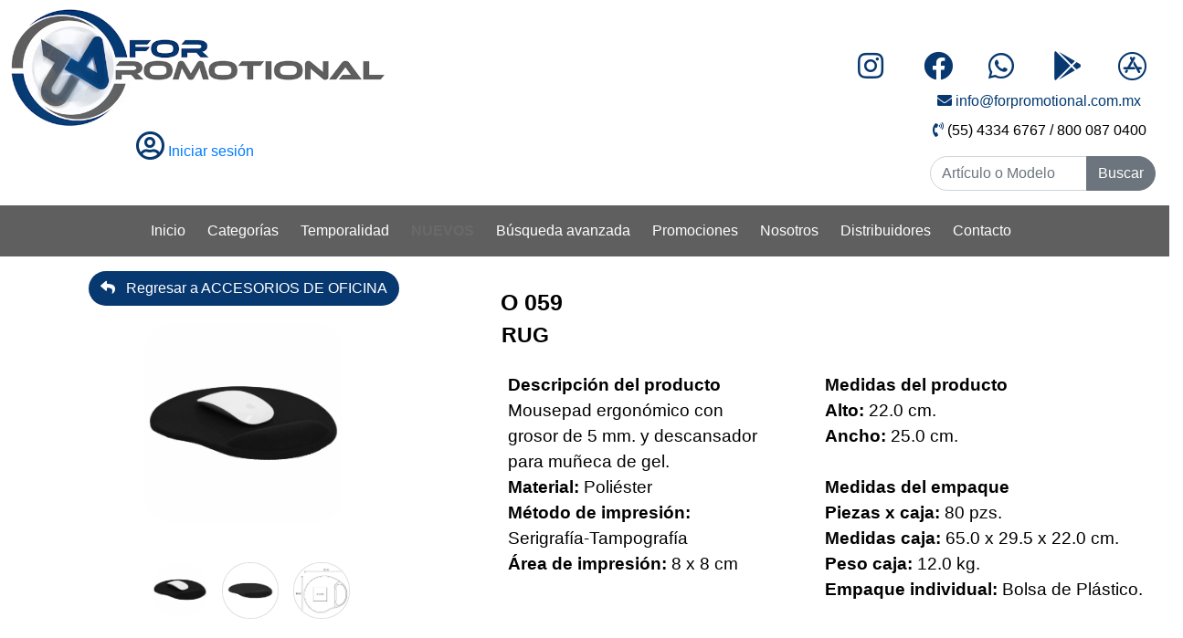

--- FILE ---
content_type: text/html;charset=UTF-8
request_url: https://4promotional.net/producto/O%20059
body_size: 25472
content:




















<!DOCTYPE html>
<html lang="es">
	<head>
	<title>4P - O 059 RUG</title>
        

<!-- Google Tag Manager (HEAD) -->
<script>
    (function(w,d,s,l,i){w[l]=w[l]||[];w[l].push({'gtm.start':
            new Date().getTime(),event:'gtm.js'});var f=d.getElementsByTagName(s)[0],
        j=d.createElement(s),dl=l!='dataLayer'?'&l='+l:'';j.async=true;j.src=
        'https://www.googletagmanager.com/gtm.js?id='+i+dl;f.parentNode.insertBefore(j,f);
    })(window,document,'script','dataLayer','GTM-MMDSVG87');
</script>
<!-- End Google Tag Manager (HEAD) -->


		









<meta http-equiv="Content-Type" content="text/html; charset=UTF-8">
<meta name="viewport" content="width=device-width, initial-scale=1, shrink-to-fit=no">
<meta name="csrf-token" content=""> <!-- Reemplaza "" con el valor real del token CSRF -->
<title>4Promotional</title>

<!--JQUERY-->
<script src="https://code.jquery.com/jquery-3.7.1.min.js" integrity="sha256-/JqT3SQfawRcv/BIHPThkBvs0OEvtFFmqPF/lYI/Cxo=" crossorigin="anonymous"></script>
<script src="https://cdnjs.cloudflare.com/ajax/libs/jqueryui/1.13.2/jquery-ui.min.js"></script>  
<script src="https://unpkg.com/sweetalert/dist/sweetalert.min.js"></script>
<link rel="stylesheet" href="https://code.jquery.com/ui/1.13.2/themes/cupertino/jquery-ui.css"/>
<script src="//cdnjs.cloudflare.com/ajax/libs/numeral.js/2.0.6/numeral.min.js"></script>


<!-- FRAMEWORK BOOTSTRAP para el estilo de la pagina-->
<link rel="stylesheet" href="https://cdn.jsdelivr.net/npm/bootstrap@4.6.1/dist/css/bootstrap.min.css">
<script src="https://cdn.jsdelivr.net/npm/bootstrap@4.6.1/dist/js/bootstrap.bundle.min.js"></script>
<!-- <script src="https://cdn.jsdelivr.net/npm/popper.js@1.16.1/dist/umd/popper.min.js" integrity="sha384-9/reFTGAW83EW2RDu2S0VKaIzap3H66lZH81PoYlFhbGU+6BZp6G7niu735Sk7lN"></script> -->
 
	    
<!-- Los iconos tipo Solid de Fontawesome-->
<link rel="stylesheet" href="https://use.fontawesome.com/releases/v5.15.4/css/all.css"/>	   
<script defer src="https://use.fontawesome.com/releases/v5.15.4/js/fontawesome.js"></script>

<!-- Para la creacion de mapas -->
<link rel="stylesheet" href="https://unpkg.com/leaflet@1.5.1/dist/leaflet.css" />
<script src="https://unpkg.com/leaflet@1.5.1/dist/leaflet.js"></script>

<!-- Favicons -->
<link rel="apple-touch-icon" href="/resources/imagenes/icon/icon_web.png" sizes="180x180">
<link rel="icon" type="image/png" href="/resources/imagenes/icon/icon_web.png" sizes="32x32">
<link rel="icon" type="image/png" href="/resources/imagenes/icon/icon_web.png" sizes="16x16">

<!-- CSS Personalizado -->
<link rel="stylesheet" href="/resources/css/header.css">
		<meta charset="UTF-8">
		<meta name="viewport" content="width=device-width, initial-scale=1.0">
		<meta http-equiv="X-UA-Compatible" content="ie=edge">
		<meta property="og:url" content="https://4promotional.net/producto/O 059">
		<meta property="og:type" content="website">
		<meta property="og:title" content="O 059">
		<meta property="og:description" content="Mousepad ergonómico con grosor de 5 mm. y descansador para muñeca de gel.">
		<meta property="og:image" content="https://4promotional.net/imagenpage/O 059.jpg">
		<meta name="_csrf" content="a69160ad-f07a-48a2-8a89-2b2d1bccbb3e"/>
        <meta name="_csrf_header" content="X-CSRF-TOKEN"/>
		<title>O 059</title>
		<style>
			.product-image img {
 			  display: block; 
 			  width: 100%; 
 			  height: auto; 
 			  transition: transform 0.3s ease; 
 			}
			
			.product-image:hover img { 
			display: contents;
			  transform: scale(1.2); 
 			}
			
			body {
			  background-color: #ffffff;
			  color: #000000;
			}

			.img-zoom-result {
			  position: absolute;
			  border: 1px solid #d4d4d4;
			  width: 400px;
			  height: 400px;
			  display: none;
			}
			
			.img-zoom-container img {
			  max-width: 100%;
			  height: auto;
			}
			
			.img-zoom-lens {
			  position: absolute;
			  border: 1px solid #d4d4d4;
			  width: 100px;
			  height: 100px;
			  cursor: crosshair;
			  display: none;
			  background-color: rgba(0, 0, 0, 0.2);
			}
		</style>
	</head>
	
	<body>
	    

<!-- Google Tag Manager (BODY noscript) -->
<noscript>
    <iframe src="https://www.googletagmanager.com/ns.html?id=GTM-MMDSVG87"
            height="0" width="0" style="display:none;visibility:hidden"></iframe>
</noscript>
<!-- End Google Tag Manager (BODY noscript) -->



		
















<style>
	.userMenu{
		background-color: #083870;
		color: white;
	}

	.userMenu:hover{
	    color: white;
	    transform: scale(1.05);
	}

	#buscar{
		position: relative;
		width: 10px;
		margin-left: 150px;
	}

	.listSubCat:hover{
		background-color: #083870;
		color: white;
	}

	/* Estilos para dispositivos móviles */
	@media (max-width: 767px) {
	  /* Fondo gris para el menú de categorías */
	  .catalogo {
	    background-color: #5F5F5F;
	  }

	  /* Fondo gris para el menú de temporalidad */
	  .temporalidad {
	    background-color: #5F5F5F;
	  }

	  /* Color del texto en los enlaces del menú */
	  .catalogo a, .temporalidad a, .subsublinea a {
	    color: white;
	  }
	}

	.carritoCol{
		height: 70%;
		align-content: center;
	}

	.stpLogo{
		width: 53px;
		cursor: pointer;
	}

	.promoappLogo{
		width: 130px;
	}

	.stpLogo, .promoappLogo{
		box-shadow: rgba(0, 0, 0, 0.3) 0 4px 12px;
	}

	.navegacion{
		background-color: #5F5F5F;
		color: white;
	}

    .user-menu {
      border-radius: .75rem;
      padding-top: 0;
      padding-bottom: 0;
    }

    .user-menu .dropdown-item {
      font-size: 0.9rem;
      padding: .45rem 1rem;
    }

    .user-menu .dropdown-item i {
      width: 18px;
      text-align: center;
    }

    .texto-ajustable {
        /* Sintaxis: clamp(MINIMO, PREFERIDO, MAXIMO) */
        font-size: clamp(0.7rem, 1.2vw, 1rem);

        /* Evita que se rompa la palabra si es muy larga */
        white-space: nowrap;
    }

    /* Quita los puntos negros feos por defecto */
    ul.lista-categoria {
        list-style-type: none;
        padding-left: 0;
        margin-bottom: 0;
    }

    /* Estilo de cada elemento de la lista */
    ul.lista-categoria li {
        margin-bottom: 6px; /* Espacio entre renglones para que no se vea amontonado */
    }

    /* El enlace en sí */
    ul.lista-categoria li a {
        text-decoration: none;
        font-size: 14px; /* Tamaño legible */
        display: block; /* Ocupa el ancho para que sea fácil hacer clic */
        transition: all 0.2s ease;
        line-height: 1.4;
    }

    /* EFECTO DE GUION SOFISTICADO (Lo que pidieron) */
    ul.lista-categoria li a::before {
        color: #17a2b8; /* Color 'info' (cyan) o usa tu #013971 corporativo */
        margin-right: 8px; /* Espacio entre el guion y el texto */
        font-weight: bold;
        display: inline-block;
    }

    /* Efecto al pasar el mouse (Hover) */
    ul.lista-categoria li a:hover {
        color: white; /* Azul corporativo */
        padding-left: 5px; /* Un pequeño movimiento a la derecha */
    }

    /* Estilo especial para "VER TODAS" */
    a.ver-todas {
        font-weight: 700;
        font-size: 12px;
        text-transform: uppercase;
        letter-spacing: 1px;
    }

    /* Al "ver todas" le quitamos el guion si quieres que resalte diferente,
       o se lo dejas. Aquí se lo quito para que parezca botón */
    ul.lista-categoria li a.ver-todas::before {
        /*content: "•"; !* Un punto en vez de guion *!*/
        font-size: 1.2em;
        vertical-align: middle;
    }

    /* Para los sub-segmentos (la lista anidada) */
    .segmentNav ul {
        padding-left: 50px; /* Indentación para jerarquía */
        margin-top: 5px;
        /*border-left: 2px solid #1e3050; !* Una línea sutil guía visual *!*/
        /*border-bottom: 2px solid #1e3050;*/
    }
</style>

<div class="container-fluid">
	

	<div class="row">
		<div class="col-xl-4 col-sm-12 mt-2">
			<div class="row">
				<a href="/">
					<img class="img-responsive mx-auto d-block"
					src="/imgServer/logo_fp.gif" style="width: 100%; height: 100%;"
					alt="4promotional.net">
				</a>
			</div>
			<div class="row justify-content-center align-items-center">
				
				<div class="col-12 text-center">
					<a href="#" data-toggle="modal" data-target="#loginModal">
						<i class="far fa-user-circle userIcon"></i> Iniciar sesión
					</a>
				</div>
				

				
			</div>
		</div>

		<div class="col-xl-4 col-sm-12 mt-5 justify-content-center">
			<div class="row justify-content-center carritoCol">
				
		            
		            
		            
		            
		            
		                <!-- El carrito está vacío, no se muestra -->
		            
		        
			</div>

			
		</div>
		<div class="col-xl-4 col-sm-12 mt-5">
			<div class="row pb-2 text-right justify-content-end">
				<div class="col-2">
					<a href="https://instagram.com/4forpromotional?r=nametag" target="_blank"><i
						class="fab fa-instagram redesSociales mt-2 mr-3"></i></a>
				</div>
				<div class="col-2">
					<a href="https://www.facebook.com/For-Promotional-507550133311456/?modal=admin_todo_tour" target="_blank"><i
						class="fab fa-facebook redesSociales mt-2 mr-3"></i></a>
				</div>
				<div class="col-2" >
					<i class="fab fa-whatsapp redesSociales mt-2 mr-3" onclick="whatsapp()"></i>
				</div>
				<div class="col-2" >
					<a href="https://play.google.com/store/apps/details?id=net.forpromotional.app&hl=en-US&ah=H_BiVDo_tFYrDJMZMiUzRnn7310&pli=1"
					   	target="_blank">
						<i class="fab fa-google-play redesSociales mt-2 mr-3"></i>
					</a>
				</div>
				<div class="col-2" >
					<a href="https://apps.apple.com/mx/app/for-promotional/id6476637180"
					   target="_blank">
						<i class="fab fa-app-store redesSociales mt-2 mr-3"></i>
					</a>
				</div>
			</div>
			<div class="row pb-2 text-center justify-content-end">
				<div class="col-xl-8 col-sm-10">
					<a href="mailto:info@forpromotional.com.mx" style="color: #013971" target = "_blank">
						<i class="fas fa-envelope iconosContacto "></i> info@forpromotional.com.mx
					</a>
				</div>
			</div>
			<div class="row pb-2 text-center justify-content-end">
				<div class="col-xl-8 col-sm-10">
					<i class="fas fa-phone-volume iconosContacto"></i> (55) 4334 6767 / 800 087 0400
				</div>
			</div>
			<div>
				<form action="/busqueda_avanzada" method="GET">
					<div class="form-row">
						<div class="col-xl-12 col-sm-12 mt-2 text-center">
							<div class="input-group">
								<input class="form-control my-sm-0" id="buscar" name="buscar" type="search" placeholder="Artículo o Modelo" aria-label="Search" value="">
								<div class="input-group-append">
									<button type="submit" id="botonBuscar" class="btn btn-secondary my-sm-0">Buscar</button>
								</div>
							</div>
						</div>
					</div>
				</form>
			</div>
		</div>
	</div>
</div>

<div>
	<nav class="navbar navbar-expand-lg  navbar-dark navegacion mb-3 p-2 mt-3" id = "navbar">
		<button class="navbar-toggler" type="button" data-toggle="collapse"
			data-target="#navbarSupportedContent"
			aria-controls="navbarSupportedContent" aria-expanded="false"
			aria-label="Toggle navigation">
			<span class="navbar-toggler-icon"></span>
		</button>
		<div class="collapse navbar-collapse justify-content-center" id="navbarSupportedContent">
			<ul class="navbar-nav">

				<li class="nav-item mr-2">
					<a class="nav-link colorNavegacion" href="/">Inicio</a>
				</li>
				
				<li class="nav-item mr-2">
					<a class="nav-link btnCategorias" href="#" id="btnCategorias" onclick="return false;" >Categorías</a>
					<div class="subNavegacion col-8 " id="subNavegacion"></div>
    			</li>

				<li class="nav-item mr-2">
					<a class="nav-link btnTemporalidad" href="#" id="btnTemporalidad" onclick="return false;">Temporalidad</a>
					<div class="subTempoNavegacion col-8" id="subTempoNavegacion"></div>
				</li>
				
				<li class="nav-item mr-2">
					<a class="nav-link  text-white" href="/nuevos?&sizePage=-1&sub=1">
						<span class="parpadea text">Nuevos</span>
					</a>
				</li>
				<li class="nav-item mr-2"><a class="nav-link" href="/busqueda_avanzada">Búsqueda avanzada</a></li>
				<li class="nav-item mr-2"><a class="nav-link" href="/promocion?&sizePage=-1&sub=-1">Promociones</a></li>
				<li class="nav-item mr-2"><a class="nav-link" href="/nosotros">Nosotros</a></li>
				<li class="nav-item mr-2"><a class="nav-link" href="/distribuidores">Distribuidores</a></li>
				<li class="nav-item mr-2"><a class="nav-link" href="/contacto">Contacto</a></li>
			</ul>
		</div>
	</nav>
</div>

<!-- CATEGORIAS -->
<div class="row col-12 justify-content-center catalogo" style="display: none">
	
		<div class="col-sm-12-bg-secondary col-md-3 ">
			
				
				
					
					
				
			
			<a href=" "
				class="btnSubcategoriaARTE border-left border-info pl-2 texto-ajustable"
				id="btnSubcategoria" data-subcategoria="ARTE"
				onclick="return false">ARTE</a>
			<hr>
			<div class="subCategoriaARTE mt-2 texto-ajustable" id="subCategoria" data-param="ARTE" style="display: none;">
			
				<ul class="lista-categoria">
					
						<li class="mb-1" id="listSubCat">
							
							<a href="/categorias?id_linea=ARTE" onclick="enviar(1)" class="listSubCat">VER TODAS</a>
						</li>
						
							

							
								
									
									
								
								
							

							<li class="subsublinea">
								<a href="/categorias?id_linea=ARTE&listSubLinea=ALEBRIJE&sizePage=-1&sub=1&random=1" onclick=""
									class="btnSegmentoALEBRIJE  pl-2 listSubCat"
									id="btnSegmento"
									data-param="ALEBRIJE">
									ALEBRIJE
								</a>
								<div id="segmentNavALEBRIJE" class="segmentNav" style="display: none">
									<ul>
										<li>
											<a href="/categorias?id_linea=ARTE&listSubLinea=ALEBRIJE&sizePage=-1&sub=1&random=1"
											class="listSubCat ver-todas">VER TODAS</a>
										</li>
										
									</ul>
								</div>
							</li>
						
							

							
								
									
									
								
								
							

							<li class="subsublinea">
								<a href="/categorias?id_linea=ARTE&listSubLinea=HUICHOL&sizePage=-1&sub=1&random=1" onclick=""
									class="btnSegmentoHUICHOL  pl-2 listSubCat"
									id="btnSegmento"
									data-param="HUICHOL">
									HUICHOL
								</a>
								<div id="segmentNavHUICHOL" class="segmentNav" style="display: none">
									<ul>
										<li>
											<a href="/categorias?id_linea=ARTE&listSubLinea=HUICHOL&sizePage=-1&sub=1&random=1"
											class="listSubCat ver-todas">VER TODAS</a>
										</li>
										
									</ul>
								</div>
							</li>
						
					
				</ul>
			</div>
		</div>
	
		<div class="col-sm-12-bg-secondary col-md-3 ">
			
				
				
					
					
				
			
			<a href=" "
				class="btnSubcategoria0007 border-left border-info pl-2 texto-ajustable"
				id="btnSubcategoria" data-subcategoria="0007"
				onclick="return false">BEBIDAS</a>
			<hr>
			<div class="subCategoria0007 mt-2 texto-ajustable" id="subCategoria" data-param="0007" style="display: none;">
			
				<ul class="lista-categoria">
					
						<li class="mb-1" id="listSubCat">
							
							<a href="/categorias?id_linea=0007" onclick="enviar(1)" class="listSubCat">VER TODAS</a>
						</li>
						
							

							
								
								
									
									
								
							

							<li class="subsublinea">
								<a href="" onclick="return false"
									class="btnSegmentoCILIND PLA border-left border-info btnSegment pl-2 listSubCat"
									id="btnSegmento"
									data-param="CILIND PLA">
									CILINDROS DE PLÁSTICO
								</a>
								<div id="segmentNavCILIND PLA" class="segmentNav" style="display: none">
									<ul>
										<li>
											<a href="/categorias?id_linea=0007&listSubLinea=CILIND PLA&sizePage=-1&sub=1&random=1"
											class="listSubCat ver-todas">VER TODAS</a>
										</li>
										
											<li>
												<a href="/categorias?id_linea=0007&listSubLinea=CILIND PLA&listSegment=CIL NACION&sizePage=-1&sub=1&random=1"
												class="listSubCat">
													CILINDRO NACIONAL
												</a>
											</li>
										
											<li>
												<a href="/categorias?id_linea=0007&listSubLinea=CILIND PLA&listSegment=CILI IMPOR&sizePage=-1&sub=1&random=1"
												class="listSubCat">
													CILINDRO DE IMPORTACIÓN
												</a>
											</li>
										
									</ul>
								</div>
							</li>
						
							

							
								
									
									
								
								
							

							<li class="subsublinea">
								<a href="/categorias?id_linea=0007&listSubLinea=CILIND MET&sizePage=-1&sub=1&random=1" onclick=""
									class="btnSegmentoCILIND MET  pl-2 listSubCat"
									id="btnSegmento"
									data-param="CILIND MET">
									CILINDROS METÁLICOS
								</a>
								<div id="segmentNavCILIND MET" class="segmentNav" style="display: none">
									<ul>
										<li>
											<a href="/categorias?id_linea=0007&listSubLinea=CILIND MET&sizePage=-1&sub=1&random=1"
											class="listSubCat ver-todas">VER TODAS</a>
										</li>
										
									</ul>
								</div>
							</li>
						
							

							
								
									
									
								
								
							

							<li class="subsublinea">
								<a href="/categorias?id_linea=0007&listSubLinea=ECOBEBIDAS&sizePage=-1&sub=1&random=1" onclick=""
									class="btnSegmentoECOBEBIDAS  pl-2 listSubCat"
									id="btnSegmento"
									data-param="ECOBEBIDAS">
									ECO BEBIDAS ♻️
								</a>
								<div id="segmentNavECOBEBIDAS" class="segmentNav" style="display: none">
									<ul>
										<li>
											<a href="/categorias?id_linea=0007&listSubLinea=ECOBEBIDAS&sizePage=-1&sub=1&random=1"
											class="listSubCat ver-todas">VER TODAS</a>
										</li>
										
									</ul>
								</div>
							</li>
						
							

							
								
									
									
								
								
							

							<li class="subsublinea">
								<a href="/categorias?id_linea=0007&listSubLinea=FROC&sizePage=-1&sub=1&random=1" onclick=""
									class="btnSegmentoFROC  pl-2 listSubCat"
									id="btnSegmento"
									data-param="FROC">
									FROC
								</a>
								<div id="segmentNavFROC" class="segmentNav" style="display: none">
									<ul>
										<li>
											<a href="/categorias?id_linea=0007&listSubLinea=FROC&sizePage=-1&sub=1&random=1"
											class="listSubCat ver-todas">VER TODAS</a>
										</li>
										
									</ul>
								</div>
							</li>
						
							

							
								
								
									
									
								
							

							<li class="subsublinea">
								<a href="" onclick="return false"
									class="btnSegmentoTAZA border-left border-info btnSegment pl-2 listSubCat"
									id="btnSegmento"
									data-param="TAZA">
									TAZAS
								</a>
								<div id="segmentNavTAZA" class="segmentNav" style="display: none">
									<ul>
										<li>
											<a href="/categorias?id_linea=0007&listSubLinea=TAZA&sizePage=-1&sub=1&random=1"
											class="listSubCat ver-todas">VER TODAS</a>
										</li>
										
											<li>
												<a href="/categorias?id_linea=0007&listSubLinea=TAZA&listSegment=TAZ VIDRIO&sizePage=-1&sub=1&random=1"
												class="listSubCat">
													TAZAS DE VIDRIO
												</a>
											</li>
										
											<li>
												<a href="/categorias?id_linea=0007&listSubLinea=TAZA&listSegment=TAZA CERAM&sizePage=-1&sub=1&random=1"
												class="listSubCat">
													TAZAS DE CERÁMICA
												</a>
											</li>
										
											<li>
												<a href="/categorias?id_linea=0007&listSubLinea=TAZA&listSegment=TAZA METAL&sizePage=-1&sub=1&random=1"
												class="listSubCat">
													TAZAS METÁLICAS
												</a>
											</li>
										
									</ul>
								</div>
							</li>
						
							

							
								
								
									
									
								
							

							<li class="subsublinea">
								<a href="" onclick="return false"
									class="btnSegmentoTERMOS border-left border-info btnSegment pl-2 listSubCat"
									id="btnSegmento"
									data-param="TERMOS">
									TERMOS
								</a>
								<div id="segmentNavTERMOS" class="segmentNav" style="display: none">
									<ul>
										<li>
											<a href="/categorias?id_linea=0007&listSubLinea=TERMOS&sizePage=-1&sub=1&random=1"
											class="listSubCat ver-todas">VER TODAS</a>
										</li>
										
											<li>
												<a href="/categorias?id_linea=0007&listSubLinea=TERMOS&listSegment=TERMO META&sizePage=-1&sub=1&random=1"
												class="listSubCat">
													TERMOS INTERIOR METÁLICO
												</a>
											</li>
										
											<li>
												<a href="/categorias?id_linea=0007&listSubLinea=TERMOS&listSegment=TERMO PLAS&sizePage=-1&sub=1&random=1"
												class="listSubCat">
													TERMOS INTERIOR PLÁSTICO
												</a>
											</li>
										
											<li>
												<a href="/categorias?id_linea=0007&listSubLinea=TERMOS&listSegment=TERMO VIDR&sizePage=-1&sub=1&random=1"
												class="listSubCat">
													TERMO DE VIDRIO Y BAMBÚ
												</a>
											</li>
										
									</ul>
								</div>
							</li>
						
							

							
								
									
									
								
								
							

							<li class="subsublinea">
								<a href="/categorias?id_linea=0007&listSubLinea=VASOS DE C&sizePage=-1&sub=1&random=1" onclick=""
									class="btnSegmentoVASOS DE C  pl-2 listSubCat"
									id="btnSegmento"
									data-param="VASOS DE C">
									VASOS DE CARTÓN
								</a>
								<div id="segmentNavVASOS DE C" class="segmentNav" style="display: none">
									<ul>
										<li>
											<a href="/categorias?id_linea=0007&listSubLinea=VASOS DE C&sizePage=-1&sub=1&random=1"
											class="listSubCat ver-todas">VER TODAS</a>
										</li>
										
									</ul>
								</div>
							</li>
						
							

							
								
								
									
									
								
							

							<li class="subsublinea">
								<a href="" onclick="return false"
									class="btnSegmentoVASOS border-left border-info btnSegment pl-2 listSubCat"
									id="btnSegmento"
									data-param="VASOS">
									VASOS Y TARROS
								</a>
								<div id="segmentNavVASOS" class="segmentNav" style="display: none">
									<ul>
										<li>
											<a href="/categorias?id_linea=0007&listSubLinea=VASOS&sizePage=-1&sub=1&random=1"
											class="listSubCat ver-todas">VER TODAS</a>
										</li>
										
											<li>
												<a href="/categorias?id_linea=0007&listSubLinea=VASOS&listSegment=TARROS&sizePage=-1&sub=1&random=1"
												class="listSubCat">
													TARROS
												</a>
											</li>
										
											<li>
												<a href="/categorias?id_linea=0007&listSubLinea=VASOS&listSegment=VASOS DE P&sizePage=-1&sub=1&random=1"
												class="listSubCat">
													VASOS DE PLÁSTICO
												</a>
											</li>
										
											<li>
												<a href="/categorias?id_linea=0007&listSubLinea=VASOS&listSegment=VASOS DE V&sizePage=-1&sub=1&random=1"
												class="listSubCat">
													VASOS DE VIDRIO
												</a>
											</li>
										
											<li>
												<a href="/categorias?id_linea=0007&listSubLinea=VASOS&listSegment=VASOS META&sizePage=-1&sub=1&random=1"
												class="listSubCat">
													VASOS METÁLICOS
												</a>
											</li>
										
									</ul>
								</div>
							</li>
						
					
				</ul>
			</div>
		</div>
	
		<div class="col-sm-12-bg-secondary col-md-3 ">
			
				
				
					
					
				
			
			<a href=" "
				class="btnSubcategoria0001 border-left border-info pl-2 texto-ajustable"
				id="btnSubcategoria" data-subcategoria="0001"
				onclick="return false">BOLIGRAFOS</a>
			<hr>
			<div class="subCategoria0001 mt-2 texto-ajustable" id="subCategoria" data-param="0001" style="display: none;">
			
				<ul class="lista-categoria">
					
						<li class="mb-1" id="listSubCat">
							
							<a href="/categorias?id_linea=0001" onclick="enviar(1)" class="listSubCat">VER TODAS</a>
						</li>
						
							

							
								
									
									
								
								
							

							<li class="subsublinea">
								<a href="/categorias?id_linea=0001&listSubLinea=BIC&sizePage=-1&sub=1&random=1" onclick=""
									class="btnSegmentoBIC  pl-2 listSubCat"
									id="btnSegmento"
									data-param="BIC">
									BIC
								</a>
								<div id="segmentNavBIC" class="segmentNav" style="display: none">
									<ul>
										<li>
											<a href="/categorias?id_linea=0001&listSubLinea=BIC&sizePage=-1&sub=1&random=1"
											class="listSubCat ver-todas">VER TODAS</a>
										</li>
										
									</ul>
								</div>
							</li>
						
							

							
								
									
									
								
								
							

							<li class="subsublinea">
								<a href="/categorias?id_linea=0001&listSubLinea=ECOLOGICOS&sizePage=-1&sub=1&random=1" onclick=""
									class="btnSegmentoECOLOGICOS  pl-2 listSubCat"
									id="btnSegmento"
									data-param="ECOLOGICOS">
									BOLÍGRAFOS ECOLÓGICOS
								</a>
								<div id="segmentNavECOLOGICOS" class="segmentNav" style="display: none">
									<ul>
										<li>
											<a href="/categorias?id_linea=0001&listSubLinea=ECOLOGICOS&sizePage=-1&sub=1&random=1"
											class="listSubCat ver-todas">VER TODAS</a>
										</li>
										
									</ul>
								</div>
							</li>
						
							

							
								
								
									
									
								
							

							<li class="subsublinea">
								<a href="" onclick="return false"
									class="btnSegmentoMETALICOS border-left border-info btnSegment pl-2 listSubCat"
									id="btnSegmento"
									data-param="METALICOS">
									BOLÍGRAFOS METÁLICOS
								</a>
								<div id="segmentNavMETALICOS" class="segmentNav" style="display: none">
									<ul>
										<li>
											<a href="/categorias?id_linea=0001&listSubLinea=METALICOS&sizePage=-1&sub=1&random=1"
											class="listSubCat ver-todas">VER TODAS</a>
										</li>
										
											<li>
												<a href="/categorias?id_linea=0001&listSubLinea=METALICOS&listSegment=BOL CON ES&sizePage=-1&sub=1&random=1"
												class="listSubCat">
													BOLÍGRAFOS CON ESTUCHE 
												</a>
											</li>
										
											<li>
												<a href="/categorias?id_linea=0001&listSubLinea=METALICOS&listSegment=BOLÍ METÁ&sizePage=-1&sub=1&random=1"
												class="listSubCat">
													BOLÍGRAFOS METÁLICOS
												</a>
											</li>
										
									</ul>
								</div>
							</li>
						
							

							
								
									
									
								
								
							

							<li class="subsublinea">
								<a href="/categorias?id_linea=0001&listSubLinea=MULTIFUNCIONALES&sizePage=-1&sub=1&random=1" onclick=""
									class="btnSegmentoMULTIFUNCIONALES  pl-2 listSubCat"
									id="btnSegmento"
									data-param="MULTIFUNCIONALES">
									BOLÍGRAFOS MULTIFUNCIONALES
								</a>
								<div id="segmentNavMULTIFUNCIONALES" class="segmentNav" style="display: none">
									<ul>
										<li>
											<a href="/categorias?id_linea=0001&listSubLinea=MULTIFUNCIONALES&sizePage=-1&sub=1&random=1"
											class="listSubCat ver-todas">VER TODAS</a>
										</li>
										
									</ul>
								</div>
							</li>
						
							

							
								
									
									
								
								
							

							<li class="subsublinea">
								<a href="/categorias?id_linea=0001&listSubLinea=PLASTICO&sizePage=-1&sub=1&random=1" onclick=""
									class="btnSegmentoPLASTICO  pl-2 listSubCat"
									id="btnSegmento"
									data-param="PLASTICO">
									BOLÍGRAFOS PLÁSTICO
								</a>
								<div id="segmentNavPLASTICO" class="segmentNav" style="display: none">
									<ul>
										<li>
											<a href="/categorias?id_linea=0001&listSubLinea=PLASTICO&sizePage=-1&sub=1&random=1"
											class="listSubCat ver-todas">VER TODAS</a>
										</li>
										
									</ul>
								</div>
							</li>
						
					
				</ul>
			</div>
		</div>
	
		<div class="col-sm-12-bg-secondary col-md-3 ">
			
				
				
					
					
				
			
			<a href=" "
				class="btnSubcategoria0002 border-left border-info pl-2 texto-ajustable"
				id="btnSubcategoria" data-subcategoria="0002"
				onclick="return false">ECOLÓGICOS</a>
			<hr>
			<div class="subCategoria0002 mt-2 texto-ajustable" id="subCategoria" data-param="0002" style="display: none;">
			
				<ul class="lista-categoria">
					
						<li class="mb-1" id="listSubCat">
							
							<a href="/categorias?id_linea=0002" onclick="enviar(1)" class="listSubCat">VER TODAS</a>
						</li>
						
							

							
								
									
									
								
								
							

							<li class="subsublinea">
								<a href="/categorias?id_linea=0002&listSubLinea=ECOLOGICOS&sizePage=-1&sub=1&random=1" onclick=""
									class="btnSegmentoECOLOGICOS  pl-2 listSubCat"
									id="btnSegmento"
									data-param="ECOLOGICOS">
									BOLÍGRAFOS ECOLÓGICOS
								</a>
								<div id="segmentNavECOLOGICOS" class="segmentNav" style="display: none">
									<ul>
										<li>
											<a href="/categorias?id_linea=0002&listSubLinea=ECOLOGICOS&sizePage=-1&sub=1&random=1"
											class="listSubCat ver-todas">VER TODAS</a>
										</li>
										
									</ul>
								</div>
							</li>
						
							

							
								
								
									
									
								
							

							<li class="subsublinea">
								<a href="" onclick="return false"
									class="btnSegmentoBOLSAS ECO border-left border-info btnSegment pl-2 listSubCat"
									id="btnSegmento"
									data-param="BOLSAS ECO">
									BOLSAS ECOLÓGICAS
								</a>
								<div id="segmentNavBOLSAS ECO" class="segmentNav" style="display: none">
									<ul>
										<li>
											<a href="/categorias?id_linea=0002&listSubLinea=BOLSAS ECO&sizePage=-1&sub=1&random=1"
											class="listSubCat ver-todas">VER TODAS</a>
										</li>
										
											<li>
												<a href="/categorias?id_linea=0002&listSubLinea=BOLSAS ECO&listSegment=BOLSAS ALG&sizePage=-1&sub=1&random=1"
												class="listSubCat">
													BOLSAS DE ALGODÓN
												</a>
											</li>
										
											<li>
												<a href="/categorias?id_linea=0002&listSubLinea=BOLSAS ECO&listSegment=BOLSAS NON&sizePage=-1&sub=1&random=1"
												class="listSubCat">
													BOLSAS DE NON WOVEN
												</a>
											</li>
										
											<li>
												<a href="/categorias?id_linea=0002&listSubLinea=BOLSAS ECO&listSegment=BOLSAS SUS&sizePage=-1&sub=1&random=1"
												class="listSubCat">
													BOLSAS SUSTENTABLES
												</a>
											</li>
										
											<li>
												<a href="/categorias?id_linea=0002&listSubLinea=BOLSAS ECO&listSegment=BOLSAS YUT&sizePage=-1&sub=1&random=1"
												class="listSubCat">
													BOLSAS DE YUTE
												</a>
											</li>
										
									</ul>
								</div>
							</li>
						
							

							
								
									
									
								
								
							

							<li class="subsublinea">
								<a href="/categorias?id_linea=0002&listSubLinea=ECOBEBIDAS&sizePage=-1&sub=1&random=1" onclick=""
									class="btnSegmentoECOBEBIDAS  pl-2 listSubCat"
									id="btnSegmento"
									data-param="ECOBEBIDAS">
									ECO BEBIDAS ♻️
								</a>
								<div id="segmentNavECOBEBIDAS" class="segmentNav" style="display: none">
									<ul>
										<li>
											<a href="/categorias?id_linea=0002&listSubLinea=ECOBEBIDAS&sizePage=-1&sub=1&random=1"
											class="listSubCat ver-todas">VER TODAS</a>
										</li>
										
									</ul>
								</div>
							</li>
						
							

							
								
									
									
								
								
							

							<li class="subsublinea">
								<a href="/categorias?id_linea=0002&listSubLinea=LIB ECO&sizePage=-1&sub=1&random=1" onclick=""
									class="btnSegmentoLIB ECO  pl-2 listSubCat"
									id="btnSegmento"
									data-param="LIB ECO">
									LIBRETAS ECOLÓGICAS
								</a>
								<div id="segmentNavLIB ECO" class="segmentNav" style="display: none">
									<ul>
										<li>
											<a href="/categorias?id_linea=0002&listSubLinea=LIB ECO&sizePage=-1&sub=1&random=1"
											class="listSubCat ver-todas">VER TODAS</a>
										</li>
										
									</ul>
								</div>
							</li>
						
							

							
								
									
									
								
								
							

							<li class="subsublinea">
								<a href="/categorias?id_linea=0002&listSubLinea=NOTAS&sizePage=-1&sub=1&random=1" onclick=""
									class="btnSegmentoNOTAS  pl-2 listSubCat"
									id="btnSegmento"
									data-param="NOTAS">
									NOTAS
								</a>
								<div id="segmentNavNOTAS" class="segmentNav" style="display: none">
									<ul>
										<li>
											<a href="/categorias?id_linea=0002&listSubLinea=NOTAS&sizePage=-1&sub=1&random=1"
											class="listSubCat ver-todas">VER TODAS</a>
										</li>
										
									</ul>
								</div>
							</li>
						
					
				</ul>
			</div>
		</div>
	
		<div class="col-sm-12-bg-secondary col-md-3 ">
			
				
				
					
					
				
			
			<a href=" "
				class="btnSubcategoria0011 border-left border-info pl-2 texto-ajustable"
				id="btnSubcategoria" data-subcategoria="0011"
				onclick="return false">HERRAMIENTAS</a>
			<hr>
			<div class="subCategoria0011 mt-2 texto-ajustable" id="subCategoria" data-param="0011" style="display: none;">
			
				<ul class="lista-categoria">
					
						<li class="mb-1" id="listSubCat">
							
							<a href="/categorias?id_linea=0011" onclick="enviar(1)" class="listSubCat">VER TODAS</a>
						</li>
						
							

							
								
									
									
								
								
							

							<li class="subsublinea">
								<a href="/categorias?id_linea=0011&listSubLinea=ACC. AUTO&sizePage=-1&sub=1&random=1" onclick=""
									class="btnSegmentoACC. AUTO  pl-2 listSubCat"
									id="btnSegmento"
									data-param="ACC. AUTO">
									ACCESORIOS PARA AUTO
								</a>
								<div id="segmentNavACC. AUTO" class="segmentNav" style="display: none">
									<ul>
										<li>
											<a href="/categorias?id_linea=0011&listSubLinea=ACC. AUTO&sizePage=-1&sub=1&random=1"
											class="listSubCat ver-todas">VER TODAS</a>
										</li>
										
									</ul>
								</div>
							</li>
						
							

							
								
								
									
									
								
							

							<li class="subsublinea">
								<a href="" onclick="return false"
									class="btnSegmentoHERRAMIENT border-left border-info btnSegment pl-2 listSubCat"
									id="btnSegmento"
									data-param="HERRAMIENT">
									HERRAMIENTAS
								</a>
								<div id="segmentNavHERRAMIENT" class="segmentNav" style="display: none">
									<ul>
										<li>
											<a href="/categorias?id_linea=0011&listSubLinea=HERRAMIENT&sizePage=-1&sub=1&random=1"
											class="listSubCat ver-todas">VER TODAS</a>
										</li>
										
											<li>
												<a href="/categorias?id_linea=0011&listSubLinea=HERRAMIENT&listSegment=ACC TRABAJ&sizePage=-1&sub=1&random=1"
												class="listSubCat">
													ACCESORIOS DE TRABAJO
												</a>
											</li>
										
											<li>
												<a href="/categorias?id_linea=0011&listSubLinea=HERRAMIENT&listSegment=MULTIHERRA&sizePage=-1&sub=1&random=1"
												class="listSubCat">
													MULTIHERRAMIENTAS
												</a>
											</li>
										
											<li>
												<a href="/categorias?id_linea=0011&listSubLinea=HERRAMIENT&listSegment=SET HERRAM&sizePage=-1&sub=1&random=1"
												class="listSubCat">
													SET DE HERRAMIENTAS
												</a>
											</li>
										
									</ul>
								</div>
							</li>
						
							

							
								
									
									
								
								
							

							<li class="subsublinea">
								<a href="/categorias?id_linea=0011&listSubLinea=LAMP&sizePage=-1&sub=1&random=1" onclick=""
									class="btnSegmentoLAMP  pl-2 listSubCat"
									id="btnSegmento"
									data-param="LAMP">
									LÁMPARAS
								</a>
								<div id="segmentNavLAMP" class="segmentNav" style="display: none">
									<ul>
										<li>
											<a href="/categorias?id_linea=0011&listSubLinea=LAMP&sizePage=-1&sub=1&random=1"
											class="listSubCat ver-todas">VER TODAS</a>
										</li>
										
									</ul>
								</div>
							</li>
						
							

							
								
									
									
								
								
							

							<li class="subsublinea">
								<a href="/categorias?id_linea=0011&listSubLinea=NAVAJAS&sizePage=-1&sub=1&random=1" onclick=""
									class="btnSegmentoNAVAJAS  pl-2 listSubCat"
									id="btnSegmento"
									data-param="NAVAJAS">
									NAVAJAS MULTIFUNCIÓN
								</a>
								<div id="segmentNavNAVAJAS" class="segmentNav" style="display: none">
									<ul>
										<li>
											<a href="/categorias?id_linea=0011&listSubLinea=NAVAJAS&sizePage=-1&sub=1&random=1"
											class="listSubCat ver-todas">VER TODAS</a>
										</li>
										
									</ul>
								</div>
							</li>
						
					
				</ul>
			</div>
		</div>
	
		<div class="col-sm-12-bg-secondary col-md-3 ">
			
				
				
					
					
				
			
			<a href=" "
				class="btnSubcategoria0010 border-left border-info pl-2 texto-ajustable"
				id="btnSubcategoria" data-subcategoria="0010"
				onclick="return false">HOGAR</a>
			<hr>
			<div class="subCategoria0010 mt-2 texto-ajustable" id="subCategoria" data-param="0010" style="display: none;">
			
				<ul class="lista-categoria">
					
						<li class="mb-1" id="listSubCat">
							
							<a href="/categorias?id_linea=0010" onclick="enviar(1)" class="listSubCat">VER TODAS</a>
						</li>
						
							

							
								
									
									
								
								
							

							<li class="subsublinea">
								<a href="/categorias?id_linea=0010&listSubLinea=ACC HOGAR&sizePage=-1&sub=1&random=1" onclick=""
									class="btnSegmentoACC HOGAR  pl-2 listSubCat"
									id="btnSegmento"
									data-param="ACC HOGAR">
									ACCESORIOS DEL HOGAR
								</a>
								<div id="segmentNavACC HOGAR" class="segmentNav" style="display: none">
									<ul>
										<li>
											<a href="/categorias?id_linea=0010&listSubLinea=ACC HOGAR&sizePage=-1&sub=1&random=1"
											class="listSubCat ver-todas">VER TODAS</a>
										</li>
										
									</ul>
								</div>
							</li>
						
							

							
								
								
									
									
								
							

							<li class="subsublinea">
								<a href="" onclick="return false"
									class="btnSegmentoBAR border-left border-info btnSegment pl-2 listSubCat"
									id="btnSegmento"
									data-param="BAR">
									BAR
								</a>
								<div id="segmentNavBAR" class="segmentNav" style="display: none">
									<ul>
										<li>
											<a href="/categorias?id_linea=0010&listSubLinea=BAR&sizePage=-1&sub=1&random=1"
											class="listSubCat ver-todas">VER TODAS</a>
										</li>
										
											<li>
												<a href="/categorias?id_linea=0010&listSubLinea=BAR&listSegment=ACC BAR&sizePage=-1&sub=1&random=1"
												class="listSubCat">
													ACCESORIOS DE BAR
												</a>
											</li>
										
											<li>
												<a href="/categorias?id_linea=0010&listSubLinea=BAR&listSegment=COCTELERIA&sizePage=-1&sub=1&random=1"
												class="listSubCat">
													COCTELERIA
												</a>
											</li>
										
											<li>
												<a href="/categorias?id_linea=0010&listSubLinea=BAR&listSegment=DESTAPADOR&sizePage=-1&sub=1&random=1"
												class="listSubCat">
													DESTAPADORES
												</a>
											</li>
										
											<li>
												<a href="/categorias?id_linea=0010&listSubLinea=BAR&listSegment=LICORERAS&sizePage=-1&sub=1&random=1"
												class="listSubCat">
													LICORERAS
												</a>
											</li>
										
											<li>
												<a href="/categorias?id_linea=0010&listSubLinea=BAR&listSegment=SACACORCHO&sizePage=-1&sub=1&random=1"
												class="listSubCat">
													SACACORCHOS
												</a>
											</li>
										
											<li>
												<a href="/categorias?id_linea=0010&listSubLinea=BAR&listSegment=SET DE VIN&sizePage=-1&sub=1&random=1"
												class="listSubCat">
													SET DE VINOS
												</a>
											</li>
										
									</ul>
								</div>
							</li>
						
							

							
								
								
									
									
								
							

							<li class="subsublinea">
								<a href="" onclick="return false"
									class="btnSegmentoBBQ border-left border-info btnSegment pl-2 listSubCat"
									id="btnSegmento"
									data-param="BBQ">
									BBQ
								</a>
								<div id="segmentNavBBQ" class="segmentNav" style="display: none">
									<ul>
										<li>
											<a href="/categorias?id_linea=0010&listSubLinea=BBQ&sizePage=-1&sub=1&random=1"
											class="listSubCat ver-todas">VER TODAS</a>
										</li>
										
											<li>
												<a href="/categorias?id_linea=0010&listSubLinea=BBQ&listSegment=ASADORES&sizePage=-1&sub=1&random=1"
												class="listSubCat">
													ASADORES
												</a>
											</li>
										
											<li>
												<a href="/categorias?id_linea=0010&listSubLinea=BBQ&listSegment=SET DE BBQ&sizePage=-1&sub=1&random=1"
												class="listSubCat">
													SET DE BBQ
												</a>
											</li>
										
									</ul>
								</div>
							</li>
						
							

							
								
								
									
									
								
							

							<li class="subsublinea">
								<a href="" onclick="return false"
									class="btnSegmentoCOCINA border-left border-info btnSegment pl-2 listSubCat"
									id="btnSegmento"
									data-param="COCINA">
									COCINA
								</a>
								<div id="segmentNavCOCINA" class="segmentNav" style="display: none">
									<ul>
										<li>
											<a href="/categorias?id_linea=0010&listSubLinea=COCINA&sizePage=-1&sub=1&random=1"
											class="listSubCat ver-todas">VER TODAS</a>
										</li>
										
											<li>
												<a href="/categorias?id_linea=0010&listSubLinea=COCINA&listSegment=ACC COCINA&sizePage=-1&sub=1&random=1"
												class="listSubCat">
													ACCESORIOS DE COCINA
												</a>
											</li>
										
											<li>
												<a href="/categorias?id_linea=0010&listSubLinea=COCINA&listSegment=CAFE Y TE&sizePage=-1&sub=1&random=1"
												class="listSubCat">
													CAFE Y TÉ
												</a>
											</li>
										
											<li>
												<a href="/categorias?id_linea=0010&listSubLinea=COCINA&listSegment=TABLAS&sizePage=-1&sub=1&random=1"
												class="listSubCat">
													TABLAS
												</a>
											</li>
										
											<li>
												<a href="/categorias?id_linea=0010&listSubLinea=COCINA&listSegment=UTEN COCIN&sizePage=-1&sub=1&random=1"
												class="listSubCat">
													UTENSILIOS DE COCINA
												</a>
											</li>
										
									</ul>
								</div>
							</li>
						
							

							
								
								
									
									
								
							

							<li class="subsublinea">
								<a href="" onclick="return false"
									class="btnSegmentoLUNCH border-left border-info btnSegment pl-2 listSubCat"
									id="btnSegmento"
									data-param="LUNCH">
									LUNCH
								</a>
								<div id="segmentNavLUNCH" class="segmentNav" style="display: none">
									<ul>
										<li>
											<a href="/categorias?id_linea=0010&listSubLinea=LUNCH&sizePage=-1&sub=1&random=1"
											class="listSubCat ver-todas">VER TODAS</a>
										</li>
										
											<li>
												<a href="/categorias?id_linea=0010&listSubLinea=LUNCH&listSegment=ACC LUNCH&sizePage=-1&sub=1&random=1"
												class="listSubCat">
													ACCESORIOS PARA LUNCH
												</a>
											</li>
										
											<li>
												<a href="/categorias?id_linea=0010&listSubLinea=LUNCH&listSegment=CONTENEDOR&sizePage=-1&sub=1&random=1"
												class="listSubCat">
													CONTENEDORES
												</a>
											</li>
										
									</ul>
								</div>
							</li>
						
					
				</ul>
			</div>
		</div>
	
		<div class="col-sm-12-bg-secondary col-md-3 ">
			
				
				
					
					
				
			
			<a href=" "
				class="btnSubcategoria0003 border-left border-info pl-2 texto-ajustable"
				id="btnSubcategoria" data-subcategoria="0003"
				onclick="return false">LLAVEROS</a>
			<hr>
			<div class="subCategoria0003 mt-2 texto-ajustable" id="subCategoria" data-param="0003" style="display: none;">
			
				<ul class="lista-categoria">
					
						<li class="mb-1" id="listSubCat">
							
							<a href="/categorias?id_linea=0003" onclick="enviar(1)" class="listSubCat">VER TODAS</a>
						</li>
						
							

							
								
									
									
								
								
							

							<li class="subsublinea">
								<a href="/categorias?id_linea=0003&listSubLinea=LLAVEROS M&sizePage=-1&sub=1&random=1" onclick=""
									class="btnSegmentoLLAVEROS M  pl-2 listSubCat"
									id="btnSegmento"
									data-param="LLAVEROS M">
									LLAVEROS METÁLICOS
								</a>
								<div id="segmentNavLLAVEROS M" class="segmentNav" style="display: none">
									<ul>
										<li>
											<a href="/categorias?id_linea=0003&listSubLinea=LLAVEROS M&sizePage=-1&sub=1&random=1"
											class="listSubCat ver-todas">VER TODAS</a>
										</li>
										
									</ul>
								</div>
							</li>
						
							

							
								
									
									
								
								
							

							<li class="subsublinea">
								<a href="/categorias?id_linea=0003&listSubLinea=LLAVE MULT&sizePage=-1&sub=1&random=1" onclick=""
									class="btnSegmentoLLAVE MULT  pl-2 listSubCat"
									id="btnSegmento"
									data-param="LLAVE MULT">
									LLAVEROS MULTIFUNCIONALES
								</a>
								<div id="segmentNavLLAVE MULT" class="segmentNav" style="display: none">
									<ul>
										<li>
											<a href="/categorias?id_linea=0003&listSubLinea=LLAVE MULT&sizePage=-1&sub=1&random=1"
											class="listSubCat ver-todas">VER TODAS</a>
										</li>
										
									</ul>
								</div>
							</li>
						
					
				</ul>
			</div>
		</div>
	
		<div class="col-sm-12-bg-secondary col-md-3 ">
			
				
				
					
					
				
			
			<a href=" "
				class="btnSubcategoriaMARCAS border-left border-info pl-2 texto-ajustable"
				id="btnSubcategoria" data-subcategoria="MARCAS"
				onclick="return false">MARCAS</a>
			<hr>
			<div class="subCategoriaMARCAS mt-2 texto-ajustable" id="subCategoria" data-param="MARCAS" style="display: none;">
			
				<ul class="lista-categoria">
					
						<li class="mb-1" id="listSubCat">
							
							<a href="/categorias?id_linea=MARCAS" onclick="enviar(1)" class="listSubCat">VER TODAS</a>
						</li>
						
							

							
								
									
									
								
								
							

							<li class="subsublinea">
								<a href="/categorias?id_linea=MARCAS&listSubLinea=BIC&sizePage=-1&sub=1&random=1" onclick=""
									class="btnSegmentoBIC  pl-2 listSubCat"
									id="btnSegmento"
									data-param="BIC">
									BIC
								</a>
								<div id="segmentNavBIC" class="segmentNav" style="display: none">
									<ul>
										<li>
											<a href="/categorias?id_linea=MARCAS&listSubLinea=BIC&sizePage=-1&sub=1&random=1"
											class="listSubCat ver-todas">VER TODAS</a>
										</li>
										
									</ul>
								</div>
							</li>
						
							

							
								
									
									
								
								
							

							<li class="subsublinea">
								<a href="/categorias?id_linea=MARCAS&listSubLinea=COLUMBIA&sizePage=-1&sub=1&random=1" onclick=""
									class="btnSegmentoCOLUMBIA  pl-2 listSubCat"
									id="btnSegmento"
									data-param="COLUMBIA">
									COLUMBIA
								</a>
								<div id="segmentNavCOLUMBIA" class="segmentNav" style="display: none">
									<ul>
										<li>
											<a href="/categorias?id_linea=MARCAS&listSubLinea=COLUMBIA&sizePage=-1&sub=1&random=1"
											class="listSubCat ver-todas">VER TODAS</a>
										</li>
										
									</ul>
								</div>
							</li>
						
							

							
								
									
									
								
								
							

							<li class="subsublinea">
								<a href="/categorias?id_linea=MARCAS&listSubLinea=FROC&sizePage=-1&sub=1&random=1" onclick=""
									class="btnSegmentoFROC  pl-2 listSubCat"
									id="btnSegmento"
									data-param="FROC">
									FROC
								</a>
								<div id="segmentNavFROC" class="segmentNav" style="display: none">
									<ul>
										<li>
											<a href="/categorias?id_linea=MARCAS&listSubLinea=FROC&sizePage=-1&sub=1&random=1"
											class="listSubCat ver-todas">VER TODAS</a>
										</li>
										
									</ul>
								</div>
							</li>
						
							

							
								
									
									
								
								
							

							<li class="subsublinea">
								<a href="/categorias?id_linea=MARCAS&listSubLinea=TARGUS&sizePage=-1&sub=1&random=1" onclick=""
									class="btnSegmentoTARGUS  pl-2 listSubCat"
									id="btnSegmento"
									data-param="TARGUS">
									TARGUS
								</a>
								<div id="segmentNavTARGUS" class="segmentNav" style="display: none">
									<ul>
										<li>
											<a href="/categorias?id_linea=MARCAS&listSubLinea=TARGUS&sizePage=-1&sub=1&random=1"
											class="listSubCat ver-todas">VER TODAS</a>
										</li>
										
									</ul>
								</div>
							</li>
						
					
				</ul>
			</div>
		</div>
	
		<div class="col-sm-12-bg-secondary col-md-3 ">
			
				
				
					
					
				
			
			<a href=" "
				class="btnSubcategoria0019 border-left border-info pl-2 texto-ajustable"
				id="btnSubcategoria" data-subcategoria="0019"
				onclick="return false">MUNDIAL</a>
			<hr>
			<div class="subCategoria0019 mt-2 texto-ajustable" id="subCategoria" data-param="0019" style="display: none;">
			
				<ul class="lista-categoria">
					
						<li class="mb-1" id="listSubCat">
							
							<a href="/categorias?id_linea=0019" onclick="enviar(1)" class="listSubCat">VER TODAS</a>
						</li>
						
							

							
								
									
									
								
								
							

							<li class="subsublinea">
								<a href="/categorias?id_linea=0019&listSubLinea=ART MUNDIA&sizePage=-1&sub=1&random=1" onclick=""
									class="btnSegmentoART MUNDIA  pl-2 listSubCat"
									id="btnSegmento"
									data-param="ART MUNDIA">
									ARTÍCULOS DE MUNDIAL
								</a>
								<div id="segmentNavART MUNDIA" class="segmentNav" style="display: none">
									<ul>
										<li>
											<a href="/categorias?id_linea=0019&listSubLinea=ART MUNDIA&sizePage=-1&sub=1&random=1"
											class="listSubCat ver-todas">VER TODAS</a>
										</li>
										
									</ul>
								</div>
							</li>
						
							

							
								
									
									
								
								
							

							<li class="subsublinea">
								<a href="/categorias?id_linea=0019&listSubLinea=BALONES&sizePage=-1&sub=1&random=1" onclick=""
									class="btnSegmentoBALONES  pl-2 listSubCat"
									id="btnSegmento"
									data-param="BALONES">
									BALONES
								</a>
								<div id="segmentNavBALONES" class="segmentNav" style="display: none">
									<ul>
										<li>
											<a href="/categorias?id_linea=0019&listSubLinea=BALONES&sizePage=-1&sub=1&random=1"
											class="listSubCat ver-todas">VER TODAS</a>
										</li>
										
									</ul>
								</div>
							</li>
						
					
				</ul>
			</div>
		</div>
	
		<div class="col-sm-12-bg-secondary col-md-3 ">
			
				
				
					
					
				
			
			<a href=" "
				class="btnSubcategoria0004 border-left border-info pl-2 texto-ajustable"
				id="btnSubcategoria" data-subcategoria="0004"
				onclick="return false">OFICINA</a>
			<hr>
			<div class="subCategoria0004 mt-2 texto-ajustable" id="subCategoria" data-param="0004" style="display: none;">
			
				<ul class="lista-categoria">
					
						<li class="mb-1" id="listSubCat">
							
							<a href="/categorias?id_linea=0004" onclick="enviar(1)" class="listSubCat">VER TODAS</a>
						</li>
						
							

							
								
								
									
									
								
							

							<li class="subsublinea">
								<a href="" onclick="return false"
									class="btnSegmentoACCESO OFI border-left border-info btnSegment pl-2 listSubCat"
									id="btnSegmento"
									data-param="ACCESO OFI">
									ACCESORIOS DE OFICINA
								</a>
								<div id="segmentNavACCESO OFI" class="segmentNav" style="display: none">
									<ul>
										<li>
											<a href="/categorias?id_linea=0004&listSubLinea=ACCESO OFI&sizePage=-1&sub=1&random=1"
											class="listSubCat ver-todas">VER TODAS</a>
										</li>
										
											<li>
												<a href="/categorias?id_linea=0004&listSubLinea=ACCESO OFI&listSegment=ACC ESCRIT&sizePage=-1&sub=1&random=1"
												class="listSubCat">
													ACCESORIOS DE ESCRITORIO
												</a>
											</li>
										
											<li>
												<a href="/categorias?id_linea=0004&listSubLinea=ACCESO OFI&listSegment=ART OFICIN&sizePage=-1&sub=1&random=1"
												class="listSubCat">
													ARTÍCULOS DE OFICINA
												</a>
											</li>
										
											<li>
												<a href="/categorias?id_linea=0004&listSubLinea=ACCESO OFI&listSegment=CALCULADOR&sizePage=-1&sub=1&random=1"
												class="listSubCat">
													CALCULADORAS
												</a>
											</li>
										
											<li>
												<a href="/categorias?id_linea=0004&listSubLinea=ACCESO OFI&listSegment=CARTERAS&sizePage=-1&sub=1&random=1"
												class="listSubCat">
													CARTERAS Y TARJETEROS
												</a>
											</li>
										
											<li>
												<a href="/categorias?id_linea=0004&listSubLinea=ACCESO OFI&listSegment=SETS EJECU&sizePage=-1&sub=1&random=1"
												class="listSubCat">
													SETS EJECUTIVOS
												</a>
											</li>
										
											<li>
												<a href="/categorias?id_linea=0004&listSubLinea=ACCESO OFI&listSegment=VENTILADOR&sizePage=-1&sub=1&random=1"
												class="listSubCat">
													VENTILADORES
												</a>
											</li>
										
									</ul>
								</div>
							</li>
						
							

							
								
									
									
								
								
							

							<li class="subsublinea">
								<a href="/categorias?id_linea=0004&listSubLinea=CARPETAS&sizePage=-1&sub=1&random=1" onclick=""
									class="btnSegmentoCARPETAS  pl-2 listSubCat"
									id="btnSegmento"
									data-param="CARPETAS">
									CARPETAS
								</a>
								<div id="segmentNavCARPETAS" class="segmentNav" style="display: none">
									<ul>
										<li>
											<a href="/categorias?id_linea=0004&listSubLinea=CARPETAS&sizePage=-1&sub=1&random=1"
											class="listSubCat ver-todas">VER TODAS</a>
										</li>
										
									</ul>
								</div>
							</li>
						
							

							
								
									
									
								
								
							

							<li class="subsublinea">
								<a href="/categorias?id_linea=0004&listSubLinea=ESCOLARES&sizePage=-1&sub=1&random=1" onclick=""
									class="btnSegmentoESCOLARES  pl-2 listSubCat"
									id="btnSegmento"
									data-param="ESCOLARES">
									ESCOLARES
								</a>
								<div id="segmentNavESCOLARES" class="segmentNav" style="display: none">
									<ul>
										<li>
											<a href="/categorias?id_linea=0004&listSubLinea=ESCOLARES&sizePage=-1&sub=1&random=1"
											class="listSubCat ver-todas">VER TODAS</a>
										</li>
										
									</ul>
								</div>
							</li>
						
							

							
								
								
									
									
								
							

							<li class="subsublinea">
								<a href="" onclick="return false"
									class="btnSegmentoLIBRETASOF border-left border-info btnSegment pl-2 listSubCat"
									id="btnSegmento"
									data-param="LIBRETASOF">
									LIBRETAS
								</a>
								<div id="segmentNavLIBRETASOF" class="segmentNav" style="display: none">
									<ul>
										<li>
											<a href="/categorias?id_linea=0004&listSubLinea=LIBRETASOF&sizePage=-1&sub=1&random=1"
											class="listSubCat ver-todas">VER TODAS</a>
										</li>
										
											<li>
												<a href="/categorias?id_linea=0004&listSubLinea=LIBRETASOF&listSegment=AGENDAS&sizePage=-1&sub=1&random=1"
												class="listSubCat">
													AGENDARIOS
												</a>
											</li>
										
											<li>
												<a href="/categorias?id_linea=0004&listSubLinea=LIBRETASOF&listSegment=LIBRETAS&sizePage=-1&sub=1&random=1"
												class="listSubCat">
													LIBRETAS
												</a>
											</li>
										
											<li>
												<a href="/categorias?id_linea=0004&listSubLinea=LIBRETASOF&listSegment=MINI LIBRE&sizePage=-1&sub=1&random=1"
												class="listSubCat">
													MINI LIBRETA
												</a>
											</li>
										
									</ul>
								</div>
							</li>
						
					
				</ul>
			</div>
		</div>
	
		<div class="col-sm-12-bg-secondary col-md-3 ">
			
				
				
					
					
				
			
			<a href=" "
				class="btnSubcategoria0005 border-left border-info pl-2 texto-ajustable"
				id="btnSubcategoria" data-subcategoria="0005"
				onclick="return false">SALUD Y CUIDADO PERSONAL</a>
			<hr>
			<div class="subCategoria0005 mt-2 texto-ajustable" id="subCategoria" data-param="0005" style="display: none;">
			
				<ul class="lista-categoria">
					
						<li class="mb-1" id="listSubCat">
							
							<a href="/categorias?id_linea=0005" onclick="enviar(1)" class="listSubCat">VER TODAS</a>
						</li>
						
							

							
								
								
									
									
								
							

							<li class="subsublinea">
								<a href="" onclick="return false"
									class="btnSegmentoBELLEZA border-left border-info btnSegment pl-2 listSubCat"
									id="btnSegmento"
									data-param="BELLEZA">
									BELLEZA
								</a>
								<div id="segmentNavBELLEZA" class="segmentNav" style="display: none">
									<ul>
										<li>
											<a href="/categorias?id_linea=0005&listSubLinea=BELLEZA&sizePage=-1&sub=1&random=1"
											class="listSubCat ver-todas">VER TODAS</a>
										</li>
										
											<li>
												<a href="/categorias?id_linea=0005&listSubLinea=BELLEZA&listSegment=ACC BELLEZ&sizePage=-1&sub=1&random=1"
												class="listSubCat">
													ACCESORIOS DE BELLEZA
												</a>
											</li>
										
											<li>
												<a href="/categorias?id_linea=0005&listSubLinea=BELLEZA&listSegment=ESPEJOS&sizePage=-1&sub=1&random=1"
												class="listSubCat">
													ESPEJOS
												</a>
											</li>
										
											<li>
												<a href="/categorias?id_linea=0005&listSubLinea=BELLEZA&listSegment=SET MANICU&sizePage=-1&sub=1&random=1"
												class="listSubCat">
													SET DE MANICURE
												</a>
											</li>
										
											<li>
												<a href="/categorias?id_linea=0005&listSubLinea=BELLEZA&listSegment=SET MAQUI&sizePage=-1&sub=1&random=1"
												class="listSubCat">
													SET DE MAQUILLAJE
												</a>
											</li>
										
									</ul>
								</div>
							</li>
						
							

							
								
								
									
									
								
							

							<li class="subsublinea">
								<a href="" onclick="return false"
									class="btnSegmentoCOSMET border-left border-info btnSegment pl-2 listSubCat"
									id="btnSegmento"
									data-param="COSMET">
									COSMETIQUERAS
								</a>
								<div id="segmentNavCOSMET" class="segmentNav" style="display: none">
									<ul>
										<li>
											<a href="/categorias?id_linea=0005&listSubLinea=COSMET&sizePage=-1&sub=1&random=1"
											class="listSubCat ver-todas">VER TODAS</a>
										</li>
										
											<li>
												<a href="/categorias?id_linea=0005&listSubLinea=COSMET&listSegment=COSMETIQUE&sizePage=-1&sub=1&random=1"
												class="listSubCat">
													COSMETIQUERAS
												</a>
											</li>
										
											<li>
												<a href="/categorias?id_linea=0005&listSubLinea=COSMET&listSegment=NECESER&sizePage=-1&sub=1&random=1"
												class="listSubCat">
													NECESER
												</a>
											</li>
										
									</ul>
								</div>
							</li>
						
							

							
								
									
									
								
								
							

							<li class="subsublinea">
								<a href="/categorias?id_linea=0005&listSubLinea=CUIDADO P&sizePage=-1&sub=1&random=1" onclick=""
									class="btnSegmentoCUIDADO P  pl-2 listSubCat"
									id="btnSegmento"
									data-param="CUIDADO P">
									CUIDADO PERSONAL
								</a>
								<div id="segmentNavCUIDADO P" class="segmentNav" style="display: none">
									<ul>
										<li>
											<a href="/categorias?id_linea=0005&listSubLinea=CUIDADO P&sizePage=-1&sub=1&random=1"
											class="listSubCat ver-todas">VER TODAS</a>
										</li>
										
									</ul>
								</div>
							</li>
						
							

							
								
									
									
								
								
							

							<li class="subsublinea">
								<a href="/categorias?id_linea=0005&listSubLinea=SALUD&sizePage=-1&sub=1&random=1" onclick=""
									class="btnSegmentoSALUD  pl-2 listSubCat"
									id="btnSegmento"
									data-param="SALUD">
									SALUD
								</a>
								<div id="segmentNavSALUD" class="segmentNav" style="display: none">
									<ul>
										<li>
											<a href="/categorias?id_linea=0005&listSubLinea=SALUD&sizePage=-1&sub=1&random=1"
											class="listSubCat ver-todas">VER TODAS</a>
										</li>
										
									</ul>
								</div>
							</li>
						
					
				</ul>
			</div>
		</div>
	
		<div class="col-sm-12-bg-secondary col-md-3 ">
			
				
					
					
				
				
			
			<a href=" /categorias?id_linea=0018"
				class="btnSubcategoria0018  pl-2 texto-ajustable"
				id="btnSubcategoria" data-subcategoria="0018"
				onclick="">SUBLIMACIÓN</a>
			<hr>
			<div class="subCategoria0018 mt-2 texto-ajustable" id="subCategoria" data-param="0018" style="display: none;">
			
				<ul class="lista-categoria">
					
				</ul>
			</div>
		</div>
	
		<div class="col-sm-12-bg-secondary col-md-3 ">
			
				
				
					
					
				
			
			<a href=" "
				class="btnSubcategoria0006 border-left border-info pl-2 texto-ajustable"
				id="btnSubcategoria" data-subcategoria="0006"
				onclick="return false">TECNOLOGÍA</a>
			<hr>
			<div class="subCategoria0006 mt-2 texto-ajustable" id="subCategoria" data-param="0006" style="display: none;">
			
				<ul class="lista-categoria">
					
						<li class="mb-1" id="listSubCat">
							
							<a href="/categorias?id_linea=0006" onclick="enviar(1)" class="listSubCat">VER TODAS</a>
						</li>
						
							

							
								
								
									
									
								
							

							<li class="subsublinea">
								<a href="" onclick="return false"
									class="btnSegmentoACCES. CEL border-left border-info btnSegment pl-2 listSubCat"
									id="btnSegmento"
									data-param="ACCES. CEL">
									ACCESORIOS Y CARGADORES
								</a>
								<div id="segmentNavACCES. CEL" class="segmentNav" style="display: none">
									<ul>
										<li>
											<a href="/categorias?id_linea=0006&listSubLinea=ACCES. CEL&sizePage=-1&sub=1&random=1"
											class="listSubCat ver-todas">VER TODAS</a>
										</li>
										
											<li>
												<a href="/categorias?id_linea=0006&listSubLinea=ACCES. CEL&listSegment=ACC TECNOL&sizePage=-1&sub=1&random=1"
												class="listSubCat">
													ACCESORIOS DE TECNOLOGÍA
												</a>
											</li>
										
											<li>
												<a href="/categorias?id_linea=0006&listSubLinea=ACCES. CEL&listSegment=CABLES&sizePage=-1&sub=1&random=1"
												class="listSubCat">
													CABLES Y ADAPTADORES
												</a>
											</li>
										
											<li>
												<a href="/categorias?id_linea=0006&listSubLinea=ACCES. CEL&listSegment=SOPORTES&sizePage=-1&sub=1&random=1"
												class="listSubCat">
													SOPORTES Y CARGADORES
												</a>
											</li>
										
									</ul>
								</div>
							</li>
						
							

							
								
								
									
									
								
							

							<li class="subsublinea">
								<a href="" onclick="return false"
									class="btnSegmentoAUDIFONOS border-left border-info btnSegment pl-2 listSubCat"
									id="btnSegmento"
									data-param="AUDIFONOS">
									AUDÍFONOS
								</a>
								<div id="segmentNavAUDIFONOS" class="segmentNav" style="display: none">
									<ul>
										<li>
											<a href="/categorias?id_linea=0006&listSubLinea=AUDIFONOS&sizePage=-1&sub=1&random=1"
											class="listSubCat ver-todas">VER TODAS</a>
										</li>
										
											<li>
												<a href="/categorias?id_linea=0006&listSubLinea=AUDIFONOS&listSegment=AUD CON DI&sizePage=-1&sub=1&random=1"
												class="listSubCat">
													AUDÍFONOS DE DIADEMA
												</a>
											</li>
										
											<li>
												<a href="/categorias?id_linea=0006&listSubLinea=AUDIFONOS&listSegment=AUD MINI&sizePage=-1&sub=1&random=1"
												class="listSubCat">
													AUDÍFONOS MINI
												</a>
											</li>
										
									</ul>
								</div>
							</li>
						
							

							
								
									
									
								
								
							

							<li class="subsublinea">
								<a href="/categorias?id_linea=0006&listSubLinea=BOCINA&sizePage=-1&sub=1&random=1" onclick=""
									class="btnSegmentoBOCINA  pl-2 listSubCat"
									id="btnSegmento"
									data-param="BOCINA">
									BOCINAS
								</a>
								<div id="segmentNavBOCINA" class="segmentNav" style="display: none">
									<ul>
										<li>
											<a href="/categorias?id_linea=0006&listSubLinea=BOCINA&sizePage=-1&sub=1&random=1"
											class="listSubCat ver-todas">VER TODAS</a>
										</li>
										
									</ul>
								</div>
							</li>
						
							

							
								
								
									
									
								
							

							<li class="subsublinea">
								<a href="" onclick="return false"
									class="btnSegmentoPOWER BANK border-left border-info btnSegment pl-2 listSubCat"
									id="btnSegmento"
									data-param="POWER BANK">
									POWER BANKS
								</a>
								<div id="segmentNavPOWER BANK" class="segmentNav" style="display: none">
									<ul>
										<li>
											<a href="/categorias?id_linea=0006&listSubLinea=POWER BANK&sizePage=-1&sub=1&random=1"
											class="listSubCat ver-todas">VER TODAS</a>
										</li>
										
											<li>
												<a href="/categorias?id_linea=0006&listSubLinea=POWER BANK&listSegment=POW CABLES&sizePage=-1&sub=1&random=1"
												class="listSubCat">
													POWER BANK CON CABLES
												</a>
											</li>
										
											<li>
												<a href="/categorias?id_linea=0006&listSubLinea=POWER BANK&listSegment=POWE INALA&sizePage=-1&sub=1&random=1"
												class="listSubCat">
													POWER BANK INALÁMBRICA
												</a>
											</li>
										
									</ul>
								</div>
							</li>
						
					
				</ul>
			</div>
		</div>
	
		<div class="col-sm-12-bg-secondary col-md-3 ">
			
				
				
					
					
				
			
			<a href=" "
				class="btnSubcategoria0008 border-left border-info pl-2 texto-ajustable"
				id="btnSubcategoria" data-subcategoria="0008"
				onclick="return false">TEXTIL</a>
			<hr>
			<div class="subCategoria0008 mt-2 texto-ajustable" id="subCategoria" data-param="0008" style="display: none;">
			
				<ul class="lista-categoria">
					
						<li class="mb-1" id="listSubCat">
							
							<a href="/categorias?id_linea=0008" onclick="enviar(1)" class="listSubCat">VER TODAS</a>
						</li>
						
							

							
								
									
									
								
								
							

							<li class="subsublinea">
								<a href="/categorias?id_linea=0008&listSubLinea=BOLSAS Y M&sizePage=-1&sub=1&random=1" onclick=""
									class="btnSegmentoBOLSAS Y M  pl-2 listSubCat"
									id="btnSegmento"
									data-param="BOLSAS Y M">
									BOLSAS Y MORRALES
								</a>
								<div id="segmentNavBOLSAS Y M" class="segmentNav" style="display: none">
									<ul>
										<li>
											<a href="/categorias?id_linea=0008&listSubLinea=BOLSAS Y M&sizePage=-1&sub=1&random=1"
											class="listSubCat ver-todas">VER TODAS</a>
										</li>
										
									</ul>
								</div>
							</li>
						
							

							
								
									
									
								
								
							

							<li class="subsublinea">
								<a href="/categorias?id_linea=0008&listSubLinea=BOLSO DE H&sizePage=-1&sub=1&random=1" onclick=""
									class="btnSegmentoBOLSO DE H  pl-2 listSubCat"
									id="btnSegmento"
									data-param="BOLSO DE H">
									BOLSO DE HOMBRO
								</a>
								<div id="segmentNavBOLSO DE H" class="segmentNav" style="display: none">
									<ul>
										<li>
											<a href="/categorias?id_linea=0008&listSubLinea=BOLSO DE H&sizePage=-1&sub=1&random=1"
											class="listSubCat ver-todas">VER TODAS</a>
										</li>
										
									</ul>
								</div>
							</li>
						
							

							
								
									
									
								
								
							

							<li class="subsublinea">
								<a href="/categorias?id_linea=0008&listSubLinea=CHAM Y CHA&sizePage=-1&sub=1&random=1" onclick=""
									class="btnSegmentoCHAM Y CHA  pl-2 listSubCat"
									id="btnSegmento"
									data-param="CHAM Y CHA">
									CHAMARRAS Y CHALECOS
								</a>
								<div id="segmentNavCHAM Y CHA" class="segmentNav" style="display: none">
									<ul>
										<li>
											<a href="/categorias?id_linea=0008&listSubLinea=CHAM Y CHA&sizePage=-1&sub=1&random=1"
											class="listSubCat ver-todas">VER TODAS</a>
										</li>
										
									</ul>
								</div>
							</li>
						
							

							
								
								
									
									
								
							

							<li class="subsublinea">
								<a href="" onclick="return false"
									class="btnSegmentoGORRAS border-left border-info btnSegment pl-2 listSubCat"
									id="btnSegmento"
									data-param="GORRAS">
									GORRAS Y CANGURERAS
								</a>
								<div id="segmentNavGORRAS" class="segmentNav" style="display: none">
									<ul>
										<li>
											<a href="/categorias?id_linea=0008&listSubLinea=GORRAS&sizePage=-1&sub=1&random=1"
											class="listSubCat ver-todas">VER TODAS</a>
										</li>
										
											<li>
												<a href="/categorias?id_linea=0008&listSubLinea=GORRAS&listSegment=CANGURERAS&sizePage=-1&sub=1&random=1"
												class="listSubCat">
													CANGURERAS
												</a>
											</li>
										
											<li>
												<a href="/categorias?id_linea=0008&listSubLinea=GORRAS&listSegment=GORRAS&sizePage=-1&sub=1&random=1"
												class="listSubCat">
													GORRAS
												</a>
											</li>
										
									</ul>
								</div>
							</li>
						
							

							
								
								
									
									
								
							

							<li class="subsublinea">
								<a href="" onclick="return false"
									class="btnSegmentoLONCHERA border-left border-info btnSegment pl-2 listSubCat"
									id="btnSegmento"
									data-param="LONCHERA">
									LONCHERAS Y HIELERAS
								</a>
								<div id="segmentNavLONCHERA" class="segmentNav" style="display: none">
									<ul>
										<li>
											<a href="/categorias?id_linea=0008&listSubLinea=LONCHERA&sizePage=-1&sub=1&random=1"
											class="listSubCat ver-todas">VER TODAS</a>
										</li>
										
											<li>
												<a href="/categorias?id_linea=0008&listSubLinea=LONCHERA&listSegment=HIELERAS&sizePage=-1&sub=1&random=1"
												class="listSubCat">
													HIELERAS
												</a>
											</li>
										
											<li>
												<a href="/categorias?id_linea=0008&listSubLinea=LONCHERA&listSegment=LONCHERAS&sizePage=-1&sub=1&random=1"
												class="listSubCat">
													LONCHERAS
												</a>
											</li>
										
									</ul>
								</div>
							</li>
						
							

							
								
								
									
									
								
							

							<li class="subsublinea">
								<a href="" onclick="return false"
									class="btnSegmentoMALETAS border-left border-info btnSegment pl-2 listSubCat"
									id="btnSegmento"
									data-param="MALETAS">
									MALETAS
								</a>
								<div id="segmentNavMALETAS" class="segmentNav" style="display: none">
									<ul>
										<li>
											<a href="/categorias?id_linea=0008&listSubLinea=MALETAS&sizePage=-1&sub=1&random=1"
											class="listSubCat ver-todas">VER TODAS</a>
										</li>
										
											<li>
												<a href="/categorias?id_linea=0008&listSubLinea=MALETAS&listSegment=MALETA RÍG&sizePage=-1&sub=1&random=1"
												class="listSubCat">
													MALETAS RÍGIDAS
												</a>
											</li>
										
											<li>
												<a href="/categorias?id_linea=0008&listSubLinea=MALETAS&listSegment=MALETAS&sizePage=-1&sub=1&random=1"
												class="listSubCat">
													MALETAS DEPORTIVAS
												</a>
											</li>
										
									</ul>
								</div>
							</li>
						
							

							
								
								
									
									
								
							

							<li class="subsublinea">
								<a href="" onclick="return false"
									class="btnSegmentoMOCHILAS border-left border-info btnSegment pl-2 listSubCat"
									id="btnSegmento"
									data-param="MOCHILAS">
									MOCHILAS
								</a>
								<div id="segmentNavMOCHILAS" class="segmentNav" style="display: none">
									<ul>
										<li>
											<a href="/categorias?id_linea=0008&listSubLinea=MOCHILAS&sizePage=-1&sub=1&random=1"
											class="listSubCat ver-todas">VER TODAS</a>
										</li>
										
											<li>
												<a href="/categorias?id_linea=0008&listSubLinea=MOCHILAS&listSegment=MOCH EJE&sizePage=-1&sub=1&random=1"
												class="listSubCat">
													MOCHILAS EJECUTIVAS
												</a>
											</li>
										
											<li>
												<a href="/categorias?id_linea=0008&listSubLinea=MOCHILAS&listSegment=MOCH ESC&sizePage=-1&sub=1&random=1"
												class="listSubCat">
													MOCHILAS ESCOLARES
												</a>
											</li>
										
									</ul>
								</div>
							</li>
						
							

							
								
								
									
									
								
							

							<li class="subsublinea">
								<a href="" onclick="return false"
									class="btnSegmentoPARAGUAS border-left border-info btnSegment pl-2 listSubCat"
									id="btnSegmento"
									data-param="PARAGUAS">
									PARAGUAS E IMPERMEABLES
								</a>
								<div id="segmentNavPARAGUAS" class="segmentNav" style="display: none">
									<ul>
										<li>
											<a href="/categorias?id_linea=0008&listSubLinea=PARAGUAS&sizePage=-1&sub=1&random=1"
											class="listSubCat ver-todas">VER TODAS</a>
										</li>
										
											<li>
												<a href="/categorias?id_linea=0008&listSubLinea=PARAGUAS&listSegment=IMPERMEABL&sizePage=-1&sub=1&random=1"
												class="listSubCat">
													IMPERMEABLES
												</a>
											</li>
										
											<li>
												<a href="/categorias?id_linea=0008&listSubLinea=PARAGUAS&listSegment=PARAGUAS&sizePage=-1&sub=1&random=1"
												class="listSubCat">
													PARAGUAS
												</a>
											</li>
										
									</ul>
								</div>
							</li>
						
							

							
								
									
									
								
								
							

							<li class="subsublinea">
								<a href="/categorias?id_linea=0008&listSubLinea=PORTAFOLIO&sizePage=-1&sub=1&random=1" onclick=""
									class="btnSegmentoPORTAFOLIO  pl-2 listSubCat"
									id="btnSegmento"
									data-param="PORTAFOLIO">
									PORTAFOLIOS
								</a>
								<div id="segmentNavPORTAFOLIO" class="segmentNav" style="display: none">
									<ul>
										<li>
											<a href="/categorias?id_linea=0008&listSubLinea=PORTAFOLIO&sizePage=-1&sub=1&random=1"
											class="listSubCat ver-todas">VER TODAS</a>
										</li>
										
									</ul>
								</div>
							</li>
						
							

							
								
									
									
								
								
							

							<li class="subsublinea">
								<a href="/categorias?id_linea=0008&listSubLinea=TARGUS&sizePage=-1&sub=1&random=1" onclick=""
									class="btnSegmentoTARGUS  pl-2 listSubCat"
									id="btnSegmento"
									data-param="TARGUS">
									TARGUS
								</a>
								<div id="segmentNavTARGUS" class="segmentNav" style="display: none">
									<ul>
										<li>
											<a href="/categorias?id_linea=0008&listSubLinea=TARGUS&sizePage=-1&sub=1&random=1"
											class="listSubCat ver-todas">VER TODAS</a>
										</li>
										
									</ul>
								</div>
							</li>
						
					
				</ul>
			</div>
		</div>
	
		<div class="col-sm-12-bg-secondary col-md-3 ">
			
				
				
					
					
				
			
			<a href=" "
				class="btnSubcategoria0013 border-left border-info pl-2 texto-ajustable"
				id="btnSubcategoria" data-subcategoria="0013"
				onclick="return false">TIEMPO LIBRE</a>
			<hr>
			<div class="subCategoria0013 mt-2 texto-ajustable" id="subCategoria" data-param="0013" style="display: none;">
			
				<ul class="lista-categoria">
					
						<li class="mb-1" id="listSubCat">
							
							<a href="/categorias?id_linea=0013" onclick="enviar(1)" class="listSubCat">VER TODAS</a>
						</li>
						
							

							
								
									
									
								
								
							

							<li class="subsublinea">
								<a href="/categorias?id_linea=0013&listSubLinea=STRESS&sizePage=-1&sub=1&random=1" onclick=""
									class="btnSegmentoSTRESS  pl-2 listSubCat"
									id="btnSegmento"
									data-param="STRESS">
									ANTIESTRÉS
								</a>
								<div id="segmentNavSTRESS" class="segmentNav" style="display: none">
									<ul>
										<li>
											<a href="/categorias?id_linea=0013&listSubLinea=STRESS&sizePage=-1&sub=1&random=1"
											class="listSubCat ver-todas">VER TODAS</a>
										</li>
										
									</ul>
								</div>
							</li>
						
							

							
								
									
									
								
								
							

							<li class="subsublinea">
								<a href="/categorias?id_linea=0013&listSubLinea=DEPORTES&sizePage=-1&sub=1&random=1" onclick=""
									class="btnSegmentoDEPORTES  pl-2 listSubCat"
									id="btnSegmento"
									data-param="DEPORTES">
									DEPORTES
								</a>
								<div id="segmentNavDEPORTES" class="segmentNav" style="display: none">
									<ul>
										<li>
											<a href="/categorias?id_linea=0013&listSubLinea=DEPORTES&sizePage=-1&sub=1&random=1"
											class="listSubCat ver-todas">VER TODAS</a>
										</li>
										
									</ul>
								</div>
							</li>
						
							

							
								
									
									
								
								
							

							<li class="subsublinea">
								<a href="/categorias?id_linea=0013&listSubLinea=ENTRETENIM&sizePage=-1&sub=1&random=1" onclick=""
									class="btnSegmentoENTRETENIM  pl-2 listSubCat"
									id="btnSegmento"
									data-param="ENTRETENIM">
									ENTRETENIMIENTO
								</a>
								<div id="segmentNavENTRETENIM" class="segmentNav" style="display: none">
									<ul>
										<li>
											<a href="/categorias?id_linea=0013&listSubLinea=ENTRETENIM&sizePage=-1&sub=1&random=1"
											class="listSubCat ver-todas">VER TODAS</a>
										</li>
										
									</ul>
								</div>
							</li>
						
							

							
								
									
									
								
								
							

							<li class="subsublinea">
								<a href="/categorias?id_linea=0013&listSubLinea=MASCOTA&sizePage=-1&sub=1&random=1" onclick=""
									class="btnSegmentoMASCOTA  pl-2 listSubCat"
									id="btnSegmento"
									data-param="MASCOTA">
									MASCOTAS
								</a>
								<div id="segmentNavMASCOTA" class="segmentNav" style="display: none">
									<ul>
										<li>
											<a href="/categorias?id_linea=0013&listSubLinea=MASCOTA&sizePage=-1&sub=1&random=1"
											class="listSubCat ver-todas">VER TODAS</a>
										</li>
										
									</ul>
								</div>
							</li>
						
							

							
								
								
									
									
								
							

							<li class="subsublinea">
								<a href="" onclick="return false"
									class="btnSegmentoVIAJE border-left border-info btnSegment pl-2 listSubCat"
									id="btnSegmento"
									data-param="VIAJE">
									VIAJE
								</a>
								<div id="segmentNavVIAJE" class="segmentNav" style="display: none">
									<ul>
										<li>
											<a href="/categorias?id_linea=0013&listSubLinea=VIAJE&sizePage=-1&sub=1&random=1"
											class="listSubCat ver-todas">VER TODAS</a>
										</li>
										
											<li>
												<a href="/categorias?id_linea=0013&listSubLinea=VIAJE&listSegment=ACC VIAJE&sizePage=-1&sub=1&random=1"
												class="listSubCat">
													ACCESORIOS DE VIAJE 
												</a>
											</li>
										
											<li>
												<a href="/categorias?id_linea=0013&listSubLinea=VIAJE&listSegment=SETS VIAJE&sizePage=-1&sub=1&random=1"
												class="listSubCat">
													ORGANIZADORES DE VIAJE
												</a>
											</li>
										
											<li>
												<a href="/categorias?id_linea=0013&listSubLinea=VIAJE&listSegment=SILLAS&sizePage=-1&sub=1&random=1"
												class="listSubCat">
													SILLAS
												</a>
											</li>
										
									</ul>
								</div>
							</li>
						
					
				</ul>
			</div>
		</div>
	
</div>


<!-- TEMPORALIDAD -->
<div class="row col-12 justify-content-center temporalidad"
	style="display: none;">
	
		
			<div class="col-12 col-md-3 ">
				
				<a href="/temporalidades?idTempo=32"
					class="border-left border-info pl-2">MUNDIAL ⚽</a>
			</div>
		
	
		
			<div class="col-12 col-md-3 ">
				
				<a href="/temporalidades?idTempo=4"
					class="border-left border-info pl-2">Super Bowl 🏈</a>
			</div>
		
	
		
			<div class="col-12 col-md-3 ">
				
				<a href="/temporalidades?idTempo=2"
					class="border-left border-info pl-2">14 de Febrero 💓</a>
			</div>
		
	
		
			<div class="col-12 col-md-3 ">
				
				<a href="/temporalidades?idTempo=28"
					class="border-left border-info pl-2">BORDADO GRATIS 🧶🆓</a>
			</div>
		
	
		
			<div class="col-12 col-md-3 ">
				
				<a href="/temporalidades?idTempo=30"
					class="border-left border-info pl-2">Running🏃🏽‍♂️🏁</a>
			</div>
		
	
		
			<div class="col-12 col-md-3 ">
				
				<a href="/temporalidades?idTempo=12"
					class="border-left border-info pl-2">Kits 📦</a>
			</div>
		
	
		
			<div class="col-12 col-md-3 ">
				
				<a href="/temporalidades?idTempo=3"
					class="border-left border-info pl-2">Día de la Mujer  👩🏼‍🦰</a>
			</div>
		
	
		
	
		
	
		
	
		
	
		
	
		
	
		
	
		
	
		
	
		
	
		
	
		
	
		
	
		
	
		
	
		
	
		
	
		
	
		
	
		
	
		
	
		
	
		
	
		
	
		
	
</div>

<script>
    $(function(){
        // 1) Toggle de segmento sólo si existe su panel
        $(document).on('click', 'a.btnSegment', function(e){
            // calculamos el slug tal como lo tengas en data-param
            var slug  = $(this).data('param');
            var rawId = 'segmentNav' + slug;
            var $panel;

            // si el slug contiene espacio, usamos selector de atributo
            if (slug.indexOf(' ') !== -1) {
                $panel = $("[id='" + rawId + "']");
            }

            // si realmente encontró el panel, lo toggleamos y prevenimos navegación/otros handlers
            if ($panel.length) {
                e.preventDefault();
                e.stopPropagation();
                $panel.stop(true,true).slideToggle(150);
            }
        });
    });

	function whatsapp() {
		var mensaje = "Hola, For Promotional \n";
		var whatsappURL = "https://wa.me/5517247679?text=" + encodeURIComponent(mensaje);
		window.open(whatsappURL);
	}
</script>
		
		<!-- CONTENEDOR DE PRINCIPAL INFORMACIÓN -->
		<div class = "container-fluid text-center">
			<div class = "row justify-content-center">
				
				<div class="col-sm-12 col-md-12 col-lg-5 col-xl-5">
					
																	<!-- ------------------------------- -->
					<!-------------------------------------------------------- COLUMNA DE IMÁGENES ------------------------------------------------------>
																	<!-- ------------------------------- -->
					<div class="col-12">
						<a class="btn btnColor" href="/categorias?id_linea=0004&listSubLinea=ACCESO OFI&sizePage=-1">
							<i class="fas fa-reply"></i> &nbsp; Regresar a ACCESORIOS DE OFICINA
						</a>
						<div class="card-body cardProductV">
						  <img id="imagenPrincipal" alt="4promotional.net" src="/imagenpage/O 059.jpg" onclick="openModal(this.src)" style="width: 50%; height: 70%; cursor: pointer">
						  <div class="img-zoom-lens"></div>
						  <div id="myresult" class="img-zoom-result"></div>
						</div>

						<!-- IMAGENES COMPLEMENTARIAS -->
						<div class="row justify-content-center p-4 text-center">
							<div class="col-12 d-flex flex-row flex-wrap justify-content-center">
								<div class="cardProductV ml-3 mb-2" onclick="cambiarImagen('/imagenpage/O 059.jpg')" style="cursor: pointer">
                                    <img alt="4promotional.net" src="/imagenpage/O 059.jpg" style="width: 60px; height: 60px">
								</div>
								
									<div class="card cardProductV ml-3 mb-2" onclick="cambiarImagen('/imagencolorpage/mousss.jpg')" style="cursor: pointer">
										<img alt="4promotional.net" src="/imagencolorpage/mousss.jpg" style="width: 60px; height: 60px">
									</div>
								
								
								
									<div class="card cardProductV ml-3 mb-2" onclick="cambiarImagen('/imagenesquemapage/O 059esq.jpg')" style="cursor: pointer">
										<img alt="4promotional.net" src="/imagenesquemapage/O 059esq.jpg" style="width: 60px; height: 60px">
									</div>
								
							</div>
						</div>
					</div>
													<!---------------  	---------------->
					<!---------------------------------    ELEMENTOS COMPLEMENTARIOS    -------------------------------------->
													<!---------------  	---------------->
					<div class = "container-fluid"> 
						<div class = "row justify-content-center">
					
							<!-- VER VÍDEO -->
							
						
							<!-- FICHA TÉCNICA -->
							<div class="card border-light" style="max-width: 7rem;">
								<div class="p-3">Ficha técnica</div>
								<div class="card-body">
									<a href="#" id="btnFichaTecnica"> 
										<i class="far fa-file-pdf" style="color: red; font-size: 50px; cursor: pointer"></i>
									</a>
								</div>
								<form action="/producto/fichaTecnica" method="GET" id="formFichaTecnica" target="_blank">
									<input type="hidden" name="idProducto" id ="idProducto" value="O 059">
									<input type="hidden" name="nombreArticulo" id ="nombreArticulo" value="RUG">
									<input type="hidden" name="url360FichaTecnica" id="url360FichaTecnica" value="VACIO">
								</form>
							</div>
						
							<!-- MATERIAL DE VENTA -->
							
								<div class="card border-light" style="max-width: 7rem;">
									<div class="p-3">Material de venta</div>
									<div class="card-body">
										<a href="/descargas/MV/articulos_sublinea/0004/ACCESO OFI/O 059" type="button">
											<i class="fas fa-photo-video" style="color: #013971; font-size: 50px; cursor: pointer"></i>
										</a>
									</div>
								</div>
							
						
							<!-- BANCO DE IMÁGENES -->
							<div class="card border-light" style="max-width: 7rem;">
								<div class="p-3">Banco de imágenes</div>
								<div class="card-body">
									<a href="/descargas/BI/articulos_sublinea/0004/ACCESO OFI/O 059">
										<i class="fas fa-images" style = "font-size: 50px; color: #5F5F5F"></i>
									</a>
								</div>
							</div>
						
							<!-- VISTA 360º -->
							
						</div>
					</div>		
					
														<!-- ------------------------------- -->
					<!--------------------------------------- TABLA DE RANGO DE DESCUENTOS --------------------------------------->
														<!-- ------------------------------- -->










<!-- 								<br><br> -->


<!-- 								<hr> -->

							
														
					<div class="container-fluid mt-3">
						<div class="row">
							<div class="col-11">
								
								</div>
							</div>
							
							<div class = "row justify-content-center">
								<div class = "col-11">
									<p class="text-left">El color de los artículos puede variar algunos tonos al color real por la calibración y resolución de tu monitor.</p>
									
										<p class="text-left">Precios más IVA, no aplica descuento fijo ni por volumen. No se aceptan devoluciones ni cambios físicos.</p>
										<p class="text-left">El descuento señalado solo aplica en los colores seleccionados.</p>
									
								</div>			
							</div>	
						</div>
					</div>
																	<!-- ----------------------------- -->
				<!-- -------------------------------------------------- COLUMNA DE TABLAS E INFORMACIÓN --------------------------------------------------- -->
																	<!-- ----------------------------- -->
				<div class="col-sm-12 col-md-12 col-lg-7 col-xl-7">
					<div class = "row">
						<!-------------- COLUMNA CON INFO DEL ARTICULO --------------->
						<div class = "col-sm-12 col-md-12 col-lg-12 col-xl-4 mb-0">
							<div class="row">
								<div class="col-6 text-left pt-3">
									<span style = "font-size:25px"><strong>O 059</strong></span>
								</div>
								
								<!-- HECHO EN MÉXICO -->
								
							</div>
							
							<div class="row text-left ">
								<div class="ml-3">
									<span style = "font-size: 23px"><strong>RUG</strong>
										
									</span>
								</div>
							</div>
										<!-------- USUARIO AUTENTICADO --------->
							<!-- CONDICIONES DE OPC USUARIO Y DESCUENTOS PARA PRECIO -->
							
							<div class = "text-left">
								
							</div>
						</div>

						<div class = "col-sm-12 col-md-12 col-lg-12 col-xl-8 mt-4">
							<!-------- TABLA DE INVENTARIO SIN REPUESTOS -------->
							
						</div>
						
						<!-- DESCRIPCIÓN DEL PRODUCTO -->
						<div class = "row mt-4 ml-2 " style = "font-size: 19px">
							<div class="col-5 text-left">
								<span class="font-weight-bold">Descripción del producto</span>
								<br>
								
								<span>Mousepad ergonómico con grosor de 5 mm. y descansador para muñeca de gel.</span> 
								<br> 
								
								<span class="font-weight-bold">Material:</span> Poliéster 
								<br>
								
								
								
								
									<span class="font-weight-bold">Método de impresión:</span> Serigrafía-Tampografía
									<br>
									
								
								
								
									<span class="font-weight-bold">Área de impresión:</span> 8 x 8 cm
								
							</div>

							<div class="col-7 text-left pl-5" style = "font-size: 19px">
								<span class="font-weight-bold">Medidas del producto</span>
							    <br>
							    <span class="font-weight-bold">Alto:</span> 22.0 cm.
							    <br>
							    <span class="font-weight-bold">Ancho:</span> 25.0 cm.
								
								<br><br>
							    <span class="font-weight-bold">Medidas del empaque</span>
							    <br>
							    <span class="font-weight-bold">Piezas x caja:</span> 80 pzs.
							    <br>
							    <span class="font-weight-bold">Medidas caja:</span> 65.0 x 29.5 x 22.0 cm.
							    <br>
							    
							    	<span class="font-weight-bold">Peso caja:</span> 12.0 kg.
							    	<br>
							    
							    
								    <span class="font-weight-bold">Empaque individual:</span> Bolsa de Plástico.
								    <br>
							    
							    
							</div>
						</div>
					</div>
				</div>
			</div>
		</div>
		
																	<!---------- !¡ ---------->
											<!-------------------------- PRODUCTOS SIMILARES -------------------------->
																	<!---------- !¡ ---------->
		<hr><br>
		<div class="container-fluid">
			<div class="row justify-content-center mb-4">
				<div class="col-6 pt-2 text-center font-weight-bold" style="background-color: #5f5f5f; color: white; border-radius: 10px">
					<h4>PRODUCTOS SIMILARES</h4>
				</div>
			</div>
			<div class="row justify-content-center flex-row">
				
					
						<div class="col-sm-12 col-md-2 text-center mb-4">
							<div class="card">
								<a href="/producto/O 142">
									<img data-src="/imagenpage/08072025134952_O142.jpg" class="card-img-top imgProduct" alt="4promotional.net">
								</a>
								<div class="card-body">
									<h4 class="card-title font-weight-bold">
										<a href="/producto/O 142" style="color: #013971">O 142</a>
									</h4>
								</div>
								<p>MOBA</p>
							</div>
						</div>
					
				
					
						<div class="col-sm-12 col-md-2 text-center mb-4">
							<div class="card">
								<a href="/producto/CA 007">
									<img data-src="/imagenpage/15052023100814_CA007.jpg" class="card-img-top imgProduct" alt="4promotional.net">
								</a>
								<div class="card-body">
									<h4 class="card-title font-weight-bold">
										<a href="/producto/CA 007" style="color: #013971">CA 007</a>
									</h4>
								</div>
								<p>NIKOLA</p>
							</div>
						</div>
					
				
					
						<div class="col-sm-12 col-md-2 text-center mb-4">
							<div class="card">
								<a href="/producto/O 133">
									<img data-src="/imagenpage/08072025161144_O133.jpg" class="card-img-top imgProduct" alt="4promotional.net">
								</a>
								<div class="card-body">
									<h4 class="card-title font-weight-bold">
										<a href="/producto/O 133" style="color: #013971">O 133</a>
									</h4>
								</div>
								<p>TIDARA</p>
							</div>
						</div>
					
				
					
						<div class="col-sm-12 col-md-2 text-center mb-4">
							<div class="card">
								<a href="/producto/O 104">
									<img data-src="/imagenpage/03052023183951_O104.jpg" class="card-img-top imgProduct" alt="4promotional.net">
								</a>
								<div class="card-body">
									<h4 class="card-title font-weight-bold">
										<a href="/producto/O 104" style="color: #013971">O 104</a>
									</h4>
								</div>
								<p>WRISTE</p>
							</div>
						</div>
					
				
					
						<div class="col-sm-12 col-md-2 text-center mb-4">
							<div class="card">
								<a href="/producto/O 151">
									<img data-src="/imagenpage/09052025170526_O151.jpg" class="card-img-top imgProduct" alt="4promotional.net">
								</a>
								<div class="card-body">
									<h4 class="card-title font-weight-bold">
										<a href="/producto/O 151" style="color: #013971">O 151</a>
									</h4>
								</div>
								<p>SIROCO</p>
							</div>
						</div>
					
				
			</div>
		</div>
														<!-- --------------------------------- -->
		<!----------------------------------------------------- MODAL NOTIFICACIÓN ARRIBO ---------------------------------------------------->
														<!-- --------------------------------- -->
		<div class="modal fade" id="modalNotiArribos" tabindex="-1" aria-labelledby="modalNotiArribosLabel" aria-hidden="true">
			<div class="modal-dialog modal-lg" style="color: black">
				<div class="modal-content">
					<div class="modal-header" style="background-color: #013971">
						<h5 class="modal-title" id="modalNotiArribosLabel" style="color: white">
							<Strong>Solicitud de arribo:</Strong> O 059 - RUG
						</h5>
						<button type="button" class="close" data-dismiss="modal" aria-label="Close">
							<span aria-hidden="true">&times;</span>
						</button>
					</div>
					<form id="envioSolicitudInfo" action="/producto/notificacionArribo" method="POST">
						<div class="modal-body p-4" style="background-color: #f8f9fa;">
							<div class="form-group mb-4">
								<label for="notificacion_correo" class="font-weight-bold pl-2">Correo electrónico:</label>
								<input type="email" class="form-control text-center" name="notificacion_correo" id="notificacion_correo" placeholder="Ingresa tu correo electrónico" required>
							</div>
							<div class="form-group">
								<label for="nota" class="font-weight-bold pl-2">Nota adicional (opcional):</label>
								<textarea class="form-control text-center" name="nota" id="nota" rows="3" placeholder="Agrega una nota de referencia para cuando llegue tu notificación"></textarea>
							</div>
							<div id="notiArribo_articulo" class="form-row mb-4"></div>
							<div id="notiArribo_articulo2" class="form-row mb-4"></div>
							<div class="alert alert-danger alertArrivos" role="alert" style="display: none;">
								La cantidad solicitada es menor o igual a la disponible.
							</div>
							<div class="text-center">
								<button type="button" class="btn btn-success solicitar_informacion" onClick="validNotiArribo()" id="solicitar_informacion">
									<i class="fas fa-calendar-check"> </i> Solicitar notificación
								</button>
							</div>
						</div>
					<div>
<input type="hidden" name="_csrf" value="a69160ad-f07a-48a2-8a89-2b2d1bccbb3e" />
</div></form>
				</div>
			</div>
		</div>
														<!-- --------------------------------- -->
		<!-------------------------------------------------------- MODAL ARRIBOS POR COLOR ----------------------------------------------->
														<!-- --------------------------------- -->
		<div class="modal fade" id="modalViewArribos" data-backdrop="static" data-keyboard="false" tabindex="-1" aria-labelledby="modalViewArribosLabel" aria-hidden="true">
			<div class="modal-dialog">
				<div class="modal-content">
					<div class="modal-header"  style="background-color:#013971">
						<h4 class="modal-title text-white" id="modalViewArribosLabel">Fechas de arribos</h4>
						<button type="button" class="close" data-dismiss="modal" aria-label="Close">
							<span aria-hidden="true">&times;</span>
						</button>
					</div>
					<div class="modal-body">
						<div class = "card text-center" style = "background-color: #F7F7F7">
							<span id = "idArticuloColor" class = "font-weight-bold" style = "font-size: 24px"></span>
						</div>
					
						<table class="table tablaArribo mt-3">
							 <thead class="thead-dark">
								<tr style="font-size: 24px">
									<th class="text-center" scope="col">Fecha</th>
									<th class="text-center" scope="col">Cantidad</th>
								</tr>
							</thead>
							<tbody>
							</tbody>
						</table>
						<p class="text-center">Las fechas de llegada son de carácter informativo, favor de validarlo con tu ejecutivo.</p>
					</div>
					<div class="modal-footer">
						<button type="button" class="btn btn-secondary" data-dismiss="modal">Cerrar</button>
					</div>
				</div>
			</div>
		</div>
													<!-- --------------------------------- -->
		<!----------------------------------------------------- MODAL AGREGAR AL CARRITO ----------------------------------------------------->
													<!-- --------------------------------- -->
		<div class="modal fade" id="agregarAlCarrito" tabindex="-1"	aria-labelledby="agregarAlCarritoLabel" aria-hidden="true">
			<div class="modal-dialog modal-md">
				<div class="modal-content">
					<div class="modal-header" style="background-color: #5f5f5f">
						<h5 class="modal-title text-white" id="agregarAlCarritoLabel">RUG - O 059</h5>
						<button type="button" class="close" data-dismiss="modal" aria-label="Close">
							<span aria-hidden="true">&times;</span>
						</button>
					</div>
					<div class="modal-body">
						<form id="frmCarrito" action="/producto/O%20059" method="POST" enctype="multipart/form-data">
							<input type="hidden" id="id_articulo" 			name="id_articulo" 	  		value="O 059"/>
							<input type="hidden" id="nom_articulo" 			name="nom_articulo" 		value="RUG"/>
							<input type="hidden" id="descri_articulo" 		name="descri_articulo" 	  	value="Mousepad ergonómico con grosor de 5 mm. y descansador para muñeca de gel."/>
							<input type="hidden" id="opc_desc"    			name="opc_desc" 	  	 	value="N"/>
							<input type="hidden" id="desc_promo" 			name="desc_promo"			value="0.0"/>
							<input type="hidden" id="opc_promo" 			name="opc_promo" 			value="N">
							<input type="hidden" id="opc_unico" 			name="opc_unico" 			value="N">
							<input type="hidden" id="precio_articulo"  		name="precio_articulo" 	   	value="64.5"/>
							<input type="hidden" id="user_descuento"        name="user_descuento" 	  	value=""/>

							
							<div class="pt-4 text-center">
								<table id="producto_car" class="table table-sm" style="font-size: 14px;">
									<thead>
										<tr style="background-color: #013971; color: white;">
											<th scope="col">COLOR</th>
											<th scope="col">DISPONIBLE</th>
											<th scope="col" class="text-center" width="100">CANTIDAD</th>
										</tr>
									</thead>
									<tbody>
										<!-- LLENADO DE DATOS DE LA TABLA -->
										
											<input type="hidden" id="modelo" name="modelo" 	value="NEGRO"/>									
				 							<input type="hidden" id="url_img" name="url_img" 	value="/imagencolorpagemousss.jpg"/>
											<tr>
												<td class="text-center d-none"><input type="hidden" id="id_artd"	name="id_artd"	value="3718"/></td>
												<td class="text-center align-middle" id="modelo_articulo"><Strong>NEGRO</Strong></td>
												<td class="text-center align-middle" id="disponible_articulo">0</td>
												
												
													
														<td class="text-center align-middle sm"><input type="number" class="form-control" id="cant_articulo" name="cant_articulo" value="" onKeyPress='return soloNumeros(event)'></td>
													
													
													
												
											</tr>																																																																													
										
									</tbody>
								</table>
							</div>
							
						<div>
<input type="hidden" name="_csrf" value="a69160ad-f07a-48a2-8a89-2b2d1bccbb3e" />
</div></form>
					</div>
					<div class="modal-footer">
						<button type="button" id="addItemBtn" class="btn btn-success" onclick="vldAddCarrito('O 059','VACIO')"><i class="fas fa-cart-plus" ></i>  Agregar al carrito</button>
					</div>
				</div>
			</div>
		</div>
													<!-- -------------------------------------- -->
		<!--------------------------------------------------------- MODAL VER VÍDEO --------------------------------------------------------->
													<!-- -------------------------------------- -->
		<div class="modal fade" id="verVideo" tabindex="-1" role="dialog" aria-labelledby="videoModalLabel" aria-hidden="true"  data-backdrop="static" data-keyboard="false">
			<div class="modal-dialog modal-dialog-centered modal-lg" role="document">
				<div class="modal-content">
					<div class="modal-header" style="background-color: #013971; color: white">
						<h5 class="modal-title" id="videoModalLabel">O 059</h5>
						<button type="button" class="close" data-dismiss="modal" aria-label="Cerrar">
							<span aria-hidden="true">&times;</span>
						</button>
					</div>
					<div class="modal-body">
						<div class="embed-responsive embed-responsive-16by9">
							<iframe class="embed-responsive-item" id="iframe-video" src="" allowfullscreen></iframe>
						</div>
					</div>
				</div>
			</div>
		</div>
													<!-- --------------------------------- -->
		<!-------------------------------------------------------- MODAL IMAGEN 360º ---------------------------------------------------------->
													<!-- --------------------------------- -->
		<div class="modal fade" id="imagenModal360" tabindex="-1" aria-labelledby="modal360" aria-hidden="true">
			<div class="modal-dialog modal-lg ">
				<div class="modal-content" style = "width:100%; height: 700px">
					<div class="modal-header" style="background-color: #013971; color: white">
						<h5 class="modal-title" id="modal360">
							O 059 - RUG
						</h5>
						<button type="button" class="close" data-dismiss="modal" aria-label="Close">
							<span aria-hidden="true">&times;</span>
						</button>
					</div>
					<div class="modal-body">
						<iframe class="embed-responsive-item" id="iframe-360" src="" style = "width:100%; height: 100%"></iframe>
					</div>
					<div class="modal-footer justify-content-center" style="background-color: #013971;">
						<!-- INPUT PARA COPIAR URL Y COMPARTIR -->
						<div class="input-group mb-3" id="compartir360">
							<input type="text" id="texto-a-copiar" class="form-control" value="" aria-label="URL vista 360" aria-describedby="basic-addon2" readonly>
							<div class="button">
								<button type="button" class="btn btn-success" onClick="copiarUrl360()">Copiar URL</button>
							</div>
						</div>
					</div>
				</div>
			</div>
		</div>
														<!-- --------------------------------- -->
		<!------------------------------------------------------ MODAL IMÁGENES PRODUCTO ------------------------------------------------------>
														<!-- --------------------------------- -->
		
		<div class="modal fade text-center" id="imagenModalProducto" tabindex="-1" aria-labelledby="exampleModalLabel" aria-hidden="true">
			<div class="modal-dialog modal-lg">
				<div class="modal-content">
					<div class="modal-header" style="background-color: #013971">
						<h5 class="modal-title text-white">O 059 - RUG</h5>
						<button type="button" class="close" data-dismiss="modal" aria-label="Close">
							<span aria-hidden="true">&times;</span>
						</button>
					</div>
					<div class="modal-body">
						<div class="card justify-content-center">
							<div class="card-body ">
								<img id="imagenPrincipalModal" alt="4promotional.net" 
								data-src="/imagenpage/O 059.jpg" style="width: 100%; height: 100%" data-dismiss="modal" class="zoomTarget imgProduct">
								<div class="row justify-content-center ml-2 mt-3">
									<h4 class = "bg-light">
										**El color de los artículos puede variar algunos tonos al color real por la calibración y resolución de tu monitor.**
									</h4>
									<div class="card mt-2 ml-3 mb-2" onclick="cambiarImagenModal('/imagenpage/O 059.jpg')" style="width: 78px; height: 80px; cursor: pointer">
										<img alt="4promotional.net" data-src="/imagenpage/O 059.jpg" class = "imgProduct">
									</div>
									
										<div class="card ml-3 mt-2 mr-2 imgProduct" onclick="cambiarImagenModal('/imagencolorpage/mousss.jpg')" style="cursor: pointer">
											<img alt="4promotional.net" data-src="/imagencolorpage/mousss.jpg"
												style="width: 70px; height: 80px" class = "imgProduct">
										</div>
									
									
									<div class="card ml-3 mt-2" onclick="cambiarImagenModal('/imagenesquemapage/O 059esq.jpg')" style="cursor: pointer">
										<img alt="4promotional.net" class = "imgProduct" data-src="/imagenesquemapage/O 059esq.jpg" style="width: 70px; height: 80px">
									</div>
								</div>
							</div>
						</div>
					</div>
					<div class="modal-footer" style="background-color: #013971"></div>
				</div>
			</div>
		</div>
															<!-- --------------------------------- -->
		<!--------------------------------------------------- MODAL COMPARTIR ARTICULO POR WHATSAPP  ----------------------------------------->
															<!-- --------------------------------- -->
		<div class="modal fade" id="modalCompartirArticulo" tabindex="-1" aria-labelledby="exampleModalLabel" aria-hidden="true">
			<div class="modal-dialog modal-md">
				<div class="modal-content">
					<div class="modal-header" style="background-color: #013971">
						<h5 class="modal-title text-white" id="exampleModalLabel">Artículo: O 059</h5>
						<button type="button" class="close" data-dismiss="modal" aria-label="Close">
							<span aria-hidden="true">&times;</span>
						</button>
					</div>
					<div class="modal-body text-center mt-4">
						<h5 style="color: black;"><i class="fab fa-whatsapp" style="color: #16792a;"></i> Ingresa el número del telefónico del contacto</h5>
						<div class="input-group mb-3 mt-4">
							<div class="input-group-prepend">
								<span class="input-group-text">Tel: </span>
							</div>
							<input type="tel" id="tel" class="form-control" placeholder="Eje:55 1234 5678" maxlength="10"  onkeypress="return soloNumeros(event)">
						</div>
					</div>
					<div class="modal-footer">
						<button onclick="enviarWhatsapp()" type="button" class="btn btn-success">
							<i class="fas fa-share-square"></i> Compartir Articulo
						</button>
					</div>
				</div>
			</div>
		</div>
		













 
 


<style>
	#inputW:hover, #inputM:hover, #inputW:focus, #inputM:focus{
	  outline: none;
	  border-color: #05060f;
	}

    .rounded-lg { border-radius: 1rem; }
    .font-mono  { font-family: SFMono-Regular, Menlo, Monaco, Consolas, "Liberation Mono", "Courier New", monospace; }
    pre { white-space: pre-wrap; word-break: break-all; }
</style>

<footer class="container-fluid" style="background-color: #5F5F5F; color: white;">
  <!-- Newsletter -->
  <div class="row">
    <div class="col-12 text-center pt-3 pb-3" style="background-color: white;">
      <a href="https://lp.constantcontactpages.com/su/EVAUHVf/RegistrateConFor" target="_blank" class="btn" style="background-color: #083870 !important; color: white;">
        <strong>Suscríbete a nuestro newsletter</strong>
      </a>
    </div>
  </div>
  <!-- Información -->
  <div class="row pt-4">
    <!-- Redes Sociales -->
    <div class="col-12 col-md-2 text-center mb-3 mb-md-0">
      <a href="https://www.facebook.com/For-Promotional-507550133311456/?modal=admin_todo_tour" target="_blank" aria-label="Facebook">
        <i class="fab fa-facebook redesSocialesFooter"></i>
      </a>
    </div>
    <!-- Dirección -->
    <div class="col-12 col-md text-center mb-3 mb-md-0">
      <p><strong>Dirección</strong></p>
      <p>Cda. de Acalotenco 237 Bod. 28A</p>
      <p>Col. San Sebastian, México D.F. C.P. 02040</p>
    </div>
    <!-- Contacto -->
    <div class="col-12 col-md text-center mb-3 mb-md-0">
      <p><strong>Contacto</strong></p>
      <p>Tel: (55) 43346767 / 800 087 0400</p>
      <p>
        <a href="mailto:info@forpromotional.com.mx" style="color: white;">info@forpromotional.com.mx</a>
      </p>
    </div>
    <!-- Políticas -->
    <div class="col-12 col-md text-left">
      <h5 class="pl-3"><strong>Políticas</strong></h5>
      <p class="pl-3">
        <a href="/politicas/aviso" style="color: white;">Aviso de privacidad</a><br>
        <a href="/politicas/pol_vent" style="color: white;">Políticas de venta</a><br>
        <a href="/politicas/pol_entrega" style="color: white;">Políticas de entrega e impresión</a><br>
        <a href="/politicas/pol_dev" style="color: white;">Políticas de devolución y cambios</a>
      </p>
    </div>
  </div>
  <!-- Copyright -->
  <div class="row">
    <div class="col text-center pt-3 pb-3">
      <strong>© Copyright 2022. For Promotional S.A de C.V. Todos los Derechos Reservados.</strong>
    </div>
  </div>
</footer>

											 			<!-- --------------------------------- -->
<!---------------------------------------------------------------- MODAL SESION ------------------------------------------------------->
											 			<!-- --------------------------------- -->
<div class="modal fade" id="loginModal" data-backdrop="static" data-keyboard="false" tabindex="-1" aria-labelledby="loginLabel" aria-hidden="true">
	<div class="modal-dialog modal-dialog-centered">
		<div class="modal-content">
			<div class="modal-header text-center">
				<h5 class="modal-title w-100" id="loginLabel">
					<img src="/resources/imagenes/logo_fp.png" class="img-responsive center-block" width="200em" height="auto" alt="4promotional.net">
				</h5>
				<button type="button" class="close" data-dismiss="modal" aria-label="Close">
					<span aria-hidden="true">&times;</span>
				</button>
			</div>
			<form id="command" action="/login" method="POST">
				<div class="modal-body">
					
					<input type="hidden" name="url" id="redirect" value="/producto/O 059">
					<input type="hidden" name="_csrf" value="a69160ad-f07a-48a2-8a89-2b2d1bccbb3e">
					<div class="form-group">
						<label for="username">Usuario</label> <input type="text" class="form-control" id="username" name="username" placeholder="Escribe tu usuario">
					</div>
					<div class="form-group">
						<label for="password">Password</label> <input type="password" class="form-control" id="password" name="password" placeholder="Escribe tu contraseña">
					</div>
				</div>
				<div class="modal-footer">
					<button type="submit" class="btn btnColor" onclick="return validLogin()">Ingresar</button>
				</div>
			<div>
<input type="hidden" name="_csrf" value="a69160ad-f07a-48a2-8a89-2b2d1bccbb3e" />
</div></form>
		</div>
	</div>
</div>
											 			<!-- --------------------------------- -->
<!------------------------------------------------------------- MODAL ERROR DE SESION ----------------------------------------------------->
											 			<!-- --------------------------------- -->
<div class="modal fade" id="errorLoginModal" data-backdrop="static" data-keyboard="false" tabindex="-1" aria-labelledby="errorLoginLabel" aria-hidden="true">
	<div class="modal-dialog modal-md modal-dialog-centered">
		<div class="modal-content">
			<div class="modal-header text-center">
				<h5 class="modal-title w-100" id="error">
					<img src="/resources/imagenes/logo_fp.png" class="img-responsive center-block" width="300px" height="auto" alt="4promotional.net">
				</h5>
				<button type="button" class="close" data-dismiss="modal" aria-label="Close">
					<span aria-hidden="true">&times;</span>
				</button>
			</div>
			<div class="modal-body">
				<div class="row mt-4 mb-4">
					<div class="col-4 text-center">
						<i class="fas fa-frown" style="font-size: 8em; color: #083971;"></i>
					</div>
					<div class="col-8 align-self-center text-center">
						<h4>Usuario o clave incorrecta.</h4>
						<h6>Vuelve a intentarlo o consulta a tu ejecutivo.</h6>
					</div>
				</div>
			</div>
		</div>
	</div>
</div>
											 <!-- --------------------------------- -->
<!------------------------------------------------------- MODAL POP UP ------------------------------------------------>
											 <!-- --------------------------------- -->
<div class="modal fade" id="modalPopup" tabindex="-1" role="dialog" aria-labelledby="modalPopupLabel" aria-hidden="true">
	<div class="modal-dialog modal-dialog-centered modal-lg" role="document">
		<div class="modal-content">
			<div class="modal-header barraTablas" style="background-color: #013971; color: white;">
				<h5 class="modal-title" id="modalPopupLabel">PopUp</h5>
				<button type="button" class="close" data-dismiss="modal" aria-label="Close">
					<span aria-hidden="true" style="color:white;">&times;</span>
				</button>
			</div>
			<div class="modal-body" style="text-align: center;">
				<a href="" target="_blank">
					<img src="/popup/" alt="Sin Imagen" style="max-width: 100%; height: auto;">
				</a>
			</div>
		</div>
	</div>
</div>
											<!-- --------------------------------- -->
<!---------------------------------------------------- MODAL MI EJECUTIVO Y ASESOR ------------------------------------------------>
											<!-- --------------------------------- -->
<div class="modal fade" id="exampleModalAgente" tabindex="-1" role="dialog" aria-labelledby="exampleModalLabel" aria-hidden="true">
	<div class="modal-dialog modal-lg" role="document">
		<div class="modal-content">
			<div class="modal-header barraTablas" style="background-color: #013971; color: white;">
				<h5 class="modal-title" id="exampleModalLabel">Mi ejecutivo</h5>
				<button type="button" class="close" data-dismiss="modal" aria-label="Close">
					<span aria-hidden="true" style="color: white;">&times;</span>
				</button>
			</div>
			<div class="modal-body">
				<div class="row justify-content-center">
					<div class="col-6">
						<div class="col-12  text-center">
							<img src="/imgvendedor/" class="rounded-circle center-block" width="140" height="140" alt="">
						</div>
						<div class="col-12 mt-5 ">
							<span>Ejecutivo: </span><br>
							<span>Email: </span><br>
							<span>Teléfono: </span><br>
						</div>
					</div>
					
			    </div>
			</div>
		</div>
	</div>
</div>
												<!-- --------------------------------- -->
<!---------------------------------------------------- MODAL TABLA RANGO DE DESCUENTOS ------------------------------------------------>
												<!-- --------------------------------- -->
<div class="modal fade justify-content-center" id="modalRangoDescuentos" tabindex="-1" aria-labelledby="modalRangoDescuentosLabel" aria-hidden="true">
	<div class="modal-dialog modal-lg  text-center">
		<div class="modal-content">
			<div class="modal-header" style="background-color: #013971; color: white;">
				<h5 class="modal-title" id="modalRangoDescuentosLabel">
					<i class="fas fa-tags"></i> Rango de Descuentos <i class="fas fa-tags"></i>
				</h5>
				<button type="button" class="close" data-dismiss="modal" aria-label="Close">
					<span aria-hidden="true">&times;</span>
				</button>
			</div>
			<div class="modal-body">
				<table class="table table-sm table-hover text-center">
					<thead>
						<tr style="background-color: #013971; color: white; font-size: 18px">
							<th scope="col">Valor Inicial</th>
							<th scope="col">Valor Final</th>
							<th scope="col">Descuento</th>
						</tr>
					</thead>
					<tbody style="font-size: 18px">
						<!-- LLENADO DE DATOS DE LA TABLA -->
						
					</tbody>
				</table>
			</div>
			<div class="modal-footer" style="background-color: #013971; color: white;">
			</div>
		</div>
	</div>
</div>
													<!-- ------------------------------------- -->
<!------------------------------------------------------- MODAL COMPARTIR URL DE DE BÚSQUEDA -------------------------------------------------------->
													<!-- ------------------------------------- -->
<div class="modal fade" id="modalCompartir" tabindex="-1" role="dialog" aria-labelledby="modalCompartirLabel" aria-hidden="true">
	<div class="modal-dialog modal-lg modal-dialog-centered" role="document">
		<div class="modal-content">
			<div class="modal-header" style="background-color: #013971">
				<h5 class="modal-title text-white" id="url"><i class="fas fa-share-square"></i> Compartir búsqueda </h5>
				<button type="button" class="close" data-dismiss="modal" aria-label="Cerrar">
					<span aria-hidden="true">&times;</span>
				</button>
			</div>

			<div class = "container-fluid justify-content-center mt-4 mb-3" style = "height: 100%">
				<div class = "row text-center">
					<div class = "col-12 light text-dark" style = "font-size: 22px">Enviar enlace vía:</div>
				</div>

				<div class = "row text-center mt-4" style = "font-size: 20px;">

					<!-- Enviar por Whatsapp -->
					<div class = "col-sm-12 col-md-12 col-lg-6 col-xl-6 text-center">
						<div class="input-group mb-3">
							<input type="tel" class="form-control" id = "inputW" placeholder="Tel: 5512349876" aria-label="UserTel">
							<div class="input-group-append">
								<button class="btn btn-outline-secondary" type="button" onclick="urlWhatsapp()"><i class="fab fa-whatsapp" style="color: #0c6f17;"></i> Enviar</button>
							</div>
						</div>
					</div>

					<!-- Enviar por e-mail -->
					<div class="col-sm-12 col-md-12 col-lg-6 col-xl-6 text-center">
						<form id="frmEnvio" action="/envio_informacion" method="POST">
							<input id = "urlEnvio" name = "url" type = "hidden">
							<div class="input-group mb-3">
								<input type="email" id="inputM" name = "email" class="form-control" placeholder="mi.correo@e-mail.com" aria-label="UserMail">
								<div class="input-group-append">
									<button class="btn btn-outline-secondary" type="button" onclick="urlEmail()"><i class="fas fa-envelope" style="color: #e62d2d;"></i> Enviar</button>
								</div>
							</div>
						<div>
<input type="hidden" name="_csrf" value="a69160ad-f07a-48a2-8a89-2b2d1bccbb3e" />
</div></form>
					</div>
				</div>
			</div>

			<div class="modal-footer" style="background-color: #013971; color: white;">
				<div class="input-group text-center">
					<input type="text" class="form-control font-weight-bold" id="urlInput" aria-label="CopiarURL" aria-describedby="basic-addon2" readonly>
					<div class="input-group-append">
						<button type="button" class="btn btn-warning font-weight-bold" onClick="copiarArtdAllURL()">
							Copiar URL
						</button>
					</div>
				</div>
			</div>
		</div>
	</div>
</div>

													<!-- --------------------------------- -->
		<!---------------------------------------------------- MODAL META CLIENTE ------------------------------------------------>
													<!-- --------------------------------- -->
<div class="modal fade" id="metaCliente" tabindex="-1" role="dialog" aria-labelledby="exampleModalCenterTitle" aria-hidden="true">
	<div class="modal-dialog modal-dialog-centered modal-lg" role="document" style="max-width: 800px; margin: auto;">
		<div class="modal-content">
			<div class="modal-header barraTablas" style="background-color: #013971; color: white;">
				<h5 class="modal-title" id="exampleModalLongTitle">Meta cliente</h5>
				<button type="button" class="close" data-dismiss="modal" aria-label="Close">
					<span aria-hidden="true" style="color: white;">&times;</span>
				</button>
			</div>
			<div class="modal-body">
				<div class="row text-center">
					<div class="col-6">
						<h4>Meta actual: <span></span></h4>
					</div>
					<div class="col-6">
						<h4>Ventas logradas: <span></span></h4>
					</div>
				</div>
				<div class="row text-center justify-content-center">
					
					
					
						<input type="hidden" id="idConfeti" value="1" />
						<button id="startConfetti" style="display: none"></button>
						<div class="col-8 mt-3">
							<h4>¡Felicidades! Alcanzaste tu meta.</h4>
						</div>
					
					
				</div>
				<input type="hidden" id="meta" value="" />
				<input type="hidden" id="venta" value="" />
				<div id="chartdiv" style = "height: 600px"></div>
			</div>
			<div class="modal-footer barraTablas">
				<button type="button" class="btn btn-light" data-dismiss="modal">Close</button>
				<a href="/avance_cliente">
					<button type="button" class="btn btn-dark" style = "background-color:#013971">Mi avance</button>
				</a>
			</div>
		</div>
	</div>
</div>

<!-- Modal Cuenta STP-->
<div class="modal fade" id="cuentaSTP" tabindex="-1" aria-labelledby="exampleCuentaSTP" aria-hidden="true">
	<div class="modal-dialog">
		<div class="modal-content">
			<div class="modal-header">
				<h5 class="modal-title font-weight-bold" id="exampleCuentaSTP"><i class="fas fa-university"></i> Tu cuenta STP</h5>
				<button type="button" class="close" data-dismiss="modal" aria-label="Close">
					<span aria-hidden="true">&times;</span>
				</button>
			</div>
			<div class="modal-body">
				<div class="row justify-content-center">
					<div class="col">
						<span>Para facilitar tus pagos y pedidos, utiliza la cuenta STP única que se ha creado para tu cliente</span><hr>
						<span class="font-weight-bold">Cuenta Clabe: </span><br>
						<span class="font-weight-bold">Cliente: </span>

					</div>
				</div>
			</div>
			<div class="modal-footer">
				<button type="button" class="btn btn-secondary" data-dismiss="modal">Cerrar</button>
			</div>
		</div>
	</div>
</div>

<div class="modal fade" id="apiTokenModal" tabindex="-1" aria-labelledby="apiTokenModalLabel" aria-hidden="true">
  <div class="modal-dialog modal-dialog-centered modal-xl">
    <div class="modal-content shadow border-0 rounded-lg">
      <div class="modal-header bg-light">
        <h5 class="modal-title mb-0" id="apiTokenModalLabel">API Token</h5>
        <button type="button" class="close" data-dismiss="modal" aria-label="Cerrar">
          <span aria-hidden="true">&times;</span>
        </button>
      </div>

      <div class="modal-body">
        <!-- Info de usuario -->
        <div class="mb-3">
          <span class="text-muted d-block">Usuario</span>
          <div class="h5 mb-0"></div>
        </div>

        <!-- Token -->
        <div class="mb-2">
          <span class="text-muted d-block">Token</span>
          <div class="input-group">
            <input id="apiTokenField" type="password" class="form-control font-mono" value="" readonly>
            <div class="input-group-append">
              <button class="btn btn-outline-secondary" type="button" id="toggleToken">Mostrar</button>
              <button class="btn btn-primary" type="button" id="copyToken">Copiar</button>
            </div>
          </div>
          <small class="form-text text-muted mt-1">
            Mantén este token en secreto. Úsalo como <code>Bearer</code> en tus llamadas a la API.
          </small>
        </div>

        <!-- Ejemplo visual -->
        <div class="bg-light p-3 rounded mt-3">
          <div class="small text-muted mb-1">Ejemplo de cabecera</div>
          <pre class="mb-0"><code>Authorization: Bearer </code></pre>
        </div>
      </div>

      <div class="modal-footer">
        <button type="button" class="btn btn-light" data-dismiss="modal">Cerrar</button>
      </div>
    </div>
  </div>
</div>

<!-- Loader / Validando inventario -->
<div class="modal fade" id="inventoryModal" data-backdrop="static" data-keyboard="false" tabindex="-1" aria-hidden="true" aria-live="polite" aria-busy="true">
    <div class="modal-dialog modal-md modal-dialog-centered">
        <div class="modal-content loader-modal">
            <div class="modal-body text-center py-4">
                <div class="mb-3">
                    <div id="iconSpin"><i class="fas fa-circle-notch fa-spin"></i></div>
                    <div id="iconCheck"><i class="far fa-check-circle"></i></div>
                </div>
                <h4 id="loaderTitle" class="mb-1">Validando inventario…</h4>
                <p id="loaderSubtitle" class="text-muted mt-4"></p>
            </div>
        </div>
    </div>
</div>

<!------------------------- SCRIPTS ------------------------>
<script src="/resources/js/menu.js"></script>
<script src="https://www.amcharts.com/lib/4/core.js"></script>
<script src="https://www.amcharts.com/lib/4/charts.js"></script>
<script src="https://www.amcharts.com/lib/4/themes/dataviz.js"></script>
<script src="https://www.amcharts.com/lib/4/themes/animated.js"></script>
<script src="/resources/js/grCliente.js"></script>
<script src="/resources/js/lazyLoading.js" type="text/javascript"></script>





<script type="text/javascript">
    (function () {
        var $f = $('#apiTokenField');
        $('#toggleToken').on('click', function () {
          var isPwd = $f.attr('type') === 'password';
          $f.attr('type', isPwd ? 'text' : 'password');
          $(this).text(isPwd ? 'Ocultar' : 'Mostrar');
        });
        $('#copyToken').on('click', function () {
          var prevType = $f.attr('type');
          $f.attr('type', 'text'); $f[0].select(); $f[0].setSelectionRange(0, 99999);
          var done = () => { $(this).text('Copiado'); setTimeout(() => $(this).text('Copiar'), 1200); $f.attr('type', prevType); $f.blur(); };
          if (navigator.clipboard && navigator.clipboard.writeText) {
            navigator.clipboard.writeText($f.val()).then(done).catch(done);
          } else {
            document.execCommand('copy'); done();
          }
        });
      })();

	$(document).ready(function() {
		if($("#resptErro")[0]) {
			var incorrectoInicio = $("#resptErro").val();
			if(incorrectoInicio == 1 ) {
				$("#errorLoginModal").modal('show');
			}
		}

		/** Menu Mutil Nivel Usuario **/
		$('.dropdown-menu a.dropdown-toggle').on('click', function(e) {
			if (!$(this).next().hasClass('show')) {
				$(this).parents('.dropdown-menu').first().find('.show').removeClass('show');
			}

			var $subMenu = $(this).next('.dropdown-menu');
			$subMenu.toggleClass('show');

			$(this).parents('li.nav-item.dropdown.show').on('hidden.bs.dropdown', function(e) {
				$('.dropdown-submenu .show').removeClass('show');
			});

			return false;
		});

		$('#modalCompartir').on('show.bs.modal', function() {
	      let urlInput = document.getElementById("urlInput");
	      let urlEnvio = document.getElementById("urlEnvio");
	      let url = window.location.href;

	      urlEnvio.value = url;
	      urlInput.value = url;
	    });
	  });

	function url() {
	    var encodedUrl = window.location.href;
	    var decodedUrl = decodeURIComponent(encodedUrl);
	    return decodedUrl;
	}

	//------------------- ENVIAR URL DE BÚSQUEDA POR WHATSAPP -------------------//
	function urlWhatsapp() {
	    let numero = document.getElementById("inputW").value;

	    // Expresión regular para permitir solo dígitos numéricos
	    const regex = /^[0-9]+$/;

	    // Si es un número válido
	    if (regex.test(numero)) {
	        // Verificar si hay al menos dos dígitos diferentes
	        const digits = numero.split('');
	        const uniqueDigits = Array.from(new Set(digits));

	        if (uniqueDigits.length >= 2) {
	            if (numero.length > 9 && numero.length == 10 && !isNaN(numero)) {

	                let mensaje = "Hola, te comparto el siguiente resultado de búsqueda:\n" + url();
	                let whatsappURL = "https://api.whatsapp.com/send?phone=+52" + numero + "&text=" + encodeURIComponent(mensaje);

	                window.open(whatsappURL);
	                $('#inputW').val("");
	                $('#modalCompartir').modal('hide');

	            } else {
	            	swal("Número Inválido", "Combinación de números inválida", "error");
	            	$('#inputW').val("");
	            }

	        } else {
	        	swal("Secuencia incorrecta", "Combinación de números inválida", "error");
	        	$('#inputW').val("");
	        }
	    } else {
	    	swal("Campo vacío", "Ingresa un número telefónico válido", "error");
	    	$('#inputW').val("");
	    }
	}

	//------------ ENVIAR URL DE BÚSQUEDA POR E-MAIL ---------------------//
	function urlEmail() {
	    let correo = document.getElementById("inputM").value;

	    // Expresión regular para validar una dirección de correo electrónico
	    const emailRegex = /^[A-Za-z0-9._%-]+@[A-Za-z0-9.-]+\.[A-Za-z]{2,4}$/;

	    if (emailRegex.test(correo)) {
	        document.getElementById("frmEnvio").submit();
	        swal("Correo enviado con éxito", "Se envió la información de manera exitosa a la dirección:\n " + correo, "success");
	    }

	    else {
	        swal("Dirección de correo inválida", "Por favor, ingresa una dirección de correo electrónico válida.", "error");
	        $('#inputM').val("");
	    }
	}

	/**VALIDA EL INICIO DE SESION**/
	function validLogin(){
		var user = $("#username").val();
		var pass = $("#password").val();
		let base = $("#redirect").val();
		let redirect = url();

		if (redirect.includes('?')){
			redirect = redirect.substring(redirect.indexOf('?'));
			$("#redirect").val(base+redirect);
		}

		if(user.length === 0 || pass.length === 0){
			swal("Favor de llenar todo los campos.", "Campos obligatorios", "warning");
			return false;
		} else {
			return true;
		}
	}

	/** COPIAR URL DE TODOS LOS ARTICULOS **/
	function copiarArtdAllURL() {
		var urlInput = document.getElementById("urlInput");
		urlInput.select();
		document.execCommand("copy");
		$('#modalCompartir').modal('hide');
	}

	//ABRIR MODAL CUENTA STP
	function modalSTP(){
		$("#cuentaSTP").modal('show');
	}
</script>

		<script type="text/javascript">
            function openModal(imagen) {
              const $img = $('#imagenPrincipalModal');
              $img.attr('data-src', imagen).attr('src', imagen);
              $('#imagenModalProducto').modal('show');
            }

		
		/** NOTIFICACION DE ARRIBO **/
		function notificacionModal(){
			$("#notiArribo_articulo").html(
				 "<div class='form-group col-md-4'>"
				+"	<label for='notificacion_idarticulo' class ='text-center font-weight-bold pl-2'>Articulo</label> "
				+"	<input type='text' class='form-control' id='notificacion_idarticulo' name='notificacion_idarticulo' value='O 059' readonly> "
				+"</div>"
				+"<div class='form-group col-md-4'>"
				+"	<label for='notificacion_color' class ='text-center font-weight-bold pl-2'>Color</label>"
				+"	<select class='form-control text-center' name='notificacion_color' id='notificacion_color'>"
				+"		"
				+"			<option value='3718' data-artd='3718' data-inventario='0'>NEGRO</option> "
				+"		 "
				+"	</select> "
				+"</div> "
				+"<div class='form-group col-md-4'> "
				+"	<label for='notificacion_piezas' class ='text-center font-weight-bold pl-2'>Piezas</label> "
				+"	<input type='text' class='form-control text-center' name='notificacion_piezas' id='notificacion_piezas' placeholder='Cantidad' onKeypress='return soloNumeros(event)' required> "
				+"</div>"
			);
			$("#title_notiArribo").removeClass("d-none");
			$("#modalNotiArribos").modal("show");
		}
		
		function actualizarSumatoria() {
		    let sumatoria = 0;
		    $("#cant2_articulo").val(0);

		    // Itera sobre todos los inputs con la clase "cant-articulo" y suma sus valores
		    $(".cant-articulo").each(function () {
		        const valor = parseFloat($(this).val()) || 0;  // Convierte el valor a número o 0 si no se puede convertir
		        sumatoria += valor;
		    });

		    // Muestra la sumatoria
		    $("#cant2_articulo").val(sumatoria);
		}

		$(".cant-articulo").change(function () {
		    // Llama a la función de actualización de la sumatoria cuando se cambia un valor
		    actualizarSumatoria();
		});
		
		$(".cant2_articulo").change(function () {
		    // Llama a la función de actualización de la sumatoria cuando se cambia un valor
		    actualizarSumatoria();
		});
		
		let acumulador = {};
		let oso = "VACIO"
		if(oso == 'TL 032 PLAYERA'){
			 const inputClass = $(this).attr('cant-oso');
			 
			 function actualizarSumatoria() {
				    let sumatoria = 0;
				    $(".cant-oso").val(0);

				    // Itera sobre todos los inputs con la clase "cant-articulo" y suma sus valores
				    $(".cant2_articulo").each(function () {
				        const valor = parseFloat($(this).val()) || 0;  // Convierte el valor a número o 0 si no se puede convertir
				        sumatoria += valor;
				    });

				    // Muestra la sumatoria
				    $(".cant-oso").val(sumatoria);
				}
		}
		
		function soloNumeros(event) {
			// Obtiene el código de la tecla presionada
			var codigoTecla = event.which || event.keyCode;

			// Verifica si el código de la tecla corresponde a un número entero (entre 48 y 57)
			if (codigoTecla >= 48 && codigoTecla <= 57) {
				// Permite la entrada del número
		        const inputClass = $(this).attr('cant-articulo');  // Obtiene el id del input
		        const valor = parseInt($(this).val()) || 0;  // Convierte el valor a número o 0 si no se puede convertir

				return true; // Permite la entrada del número
			} else {
				return false; // Ignora la tecla
			}
		}
		
		/** VALIDAR INFO CARRITO **/
		function vldAddCarrito(idArticulo, idArticulo2){

			let filaVacia = 0;
			let filaVacia2 = 0;
			let filaCantidad = 0;
			let filaCantidad2 = 0;
			let filaDisponible = 0;
			let filaDisponible2 = 0;
			let sumatoria = 0;
			let repuesto = 0;
			
			let artd_html = "";
			let artd2_html = "";
			
			$("#producto_car tbody tr").each(function() {
				var cantidad = $(this).find('#cant_articulo').val();
				if(validaVacio(cantidad)){
					filaVacia = filaVacia + 1;
				} else if(cantidad <= 0) {
					filaVacia = filaVacia + 1;
				} else {
					filaCantidad = filaCantidad + 1;
					cantidad =+ cantidad;
					sumatoria += cantidad;
				}
			});
			
			$("#producto2_car tbody tr").each(function() {
				var cantidad2 = $(this).find('#cant2_articulo').val();
				if(validaVacio(cantidad2)){
					filaVacia2 = filaVacia2 + 1;
				} else if(cantidad2 <= 0) {
					filaVacia2 = filaVacia2 + 1;
				} else {
					filaCantidad2 = filaCantidad2 + 1;
					cantidad2 =+ cantidad2;
					repuesto += cantidad2;
				}
			});
			
			if(idArticulo2 == 'VACIO'){
				//No se ingresan datos
				if(filaVacia > 0 && filaCantidad == 0 && filaVacia2 == 0 && filaCantidad2 == 0)
					swal("¡Advertencia!", "Estimado usuario inserte una cantidad", "warning");
				
				else if(filaVacia >= 0 && filaCantidad > 0 && filaVacia2 == 0 && filaCantidad2 == 0){
					$("#producto_car tbody tr").each(function() {
						var cantidad = $(this).find("#cant_articulo").val();
						var disponible = $(this).find("#disponible_articulo").text().replace(/[.,]/g, "");
						var idArtd = $(this).find("#id_artd").val();
						var color = $(this).find("#modelo_articulo").text();
						
						if(parseInt(cantidad) > parseInt(disponible)){
							artd_html = artd_html + 
								 "<div class='form-group col-md-4'>"
								+"	<label for='notificacion_idarticulo'>Articulo</label>"
								+"	<input type='text' class='form-control' id='notificacion_idarticulo' name='notificacion_idarticulo' value='"+idArticulo+"' readonly>"
								+"</div>"
								+"<div class='form-group col-md-4'>"
								+"	<label for='notificacion_color'>Color</label>"
								+"	<input type='hidden' id='notificacion_color'	name='notificacion_color'	value='"+idArtd+"'/>"
								+"	<input type='text' class='form-control' value='"+color+"' readonly>"
								+"</div>"
								+"<div class='form-group col-md-4'>"
								+"	<label for='notificacion_piezas'>Piezas</label>"
								+"	<input type='text' class='form-control text-center' name='notificacion_piezas' id='notificacion_piezas' placeholder='Cantidad' value='"+cantidad+"' onkeypress='return soloNumeros(event)'>"
								+"</div>";
							//Incrementa en 1 cuando la cantidad ingresada es mayor a la dispobible
							filaDisponible = filaDisponible + 1;
						}
					});
					
					//Cuando se encontró al menos una cantidad ingresada mayor a la disponible
					if(filaDisponible > 0){
						swal({
						    title: "Stock insuficiente",
						    text: "Uno o más colores seleccionados no contienen el stock solicitado. ¿Deseas solicitar una notificación para cuando esté disponible?",
						    icon: "warning",
						    buttons: {
						        cancel: {
						            text: "No",
						            className: "swal-button--cancel",
						            visible: true,
						            value: null,
						        },
						        catch: {
						            text: "Si",
						            className: "swal-button--catch",
						            visible: true,
						            value: "catch",
						        },
						    },
						}).then((accion) => {
							if (accion) {
								$("#agregarAlCarrito").modal("hide");
								$("#notiArribo_articulo").html(artd_html);								
								$("#modalNotiArribos").modal("show");								
							} else {
                                enviarProducto();
							}
						});
					} 
					
					//Cuando no se encontró al menos una cantidad ingresada mayor a la disponible// Cuando no se encontró al menos una cantidad ingresada mayor a la disponible
                    else {
                        enviarProducto();
                    }

				}
				
			}
			//Cuando id_articulo2 no es 'VACIO'
			else {

				//No se ingresan datos
				if(sumatoria == 0 && repuesto == 0)
				swal("¡Advertencia!", "Ingresa una cantidad", "warning");
				
				//Validar cuantos valores ingresados son mayores a la cantidad disponible
				$("#producto_car tbody tr").each(function() {
					var cantidad = $(this).find("#cant_articulo").val();
					var disponible = $(this).find("#disponible_articulo").text().replace(/[.,]/g, "");
					var idArtd = $(this).find("#id_artd").val();
					var color = $(this).find("#modelo_articulo").text();
					
					if(parseInt(cantidad) > parseInt(disponible)){
						artd_html = artd_html + 
							 "<div class='form-group col-md-4'>"
							+"	<label for='notificacion_idarticulo'>Articulo</label>"
							+"	<input type='text' class='form-control' id='notificacion_idarticulo' name='notificacion_idarticulo' value='"+idArticulo+"' readonly>"
							+"</div>"
							+"<div class='form-group col-md-4'>"
							+"	<label for='notificacion_color'>Color</label>"
							+"	<input type='hidden' id='notificacion_color'	name='notificacion_color'	value='"+idArtd+"'/>"
							+"	<input type='text' class='form-control' value='"+color+"' readonly>"
							+"</div>"
							+"<div class='form-group col-md-4'>"
							+"	<label for='notificacion_piezas'>Piezas</label>"
							+"	<input type='text' class='form-control text-center' name='notificacion_piezas' id='notificacion_piezas' placeholder='Cantidad' value='"+cantidad+"' onkeypress='return soloNumeros(event)'>"
							+"</div>";
						//Incrementa en 1 cuando la cantidad ingresada es mayor a la dispobible
						filaDisponible++;
					}
				});
				
				$("#producto2_car tbody tr").each(function() {
					var cantidad2 = $(this).find("#cant2_articulo").val();
					var disponible2 = $(this).find("#disponible2_articulo").text().replace(/[,.]/g, "");
					var idArtd2 = $(this).find("#id_artd2").val();
					var color2 = $(this).find("#modelo2_articulo").text();
					
					if(parseInt(cantidad2) > 0) {
						if(parseInt(cantidad2) > parseInt(disponible2)){
							artd2_html = artd2_html + 
							 "<div class='form-group col-md-4'>"
							+"	<label for='notificacion_idarticulo'>Articulo</label>"
							+"	<input type='text' class='form-control' id='notificacion_idarticulo' name='notificacion_idarticulo' value='"+idArticulo2+"' readonly>"
							+"</div>"
							+"<div class='form-group col-md-4'>"
							+"	<label for='notificacion_color'>Color</label>"
							+"	<input type='hidden' id='notificacion_color'	name='notificacion_color'	value='"+idArtd2+"'/>"
							+"	<input type='text' class='form-control' value='"+color2+"' readonly>"
							+"</div>"
							+"<div class='form-group col-md-4'>"
							+"	<label for='notificacion_piezas'>Piezas</label>"
							+"	<input type='text' class='form-control text-center' name='notificacion_piezas' id='notificacion_piezas' placeholder='Cantidad' value='"+cantidad2+"' onkeypress='return soloNumeros(event)'>"
							+"</div>";
							//Incrementa en 1 cuando la cantidad ingresada es mayor a la dispobible
							filaDisponible2++;
						}
					}
				});

				//Validamos que el artículo de repuesto sea tipo BASE
				var articuloBase = /BASE/i.test(idArticulo2);

				//Si el complemento es tipo BASE
				if(articuloBase){
					//-------- Cuando es base del T 17 ---------------
					if(idArticulo2 === 'BASE T 17'){
						let faltantes = (sumatoria - repuesto);
						
						//Cuando se ingresan mas artículos que la base
						if (sumatoria > repuesto) {
						    swal("¡Advertencia!", "La cantidad de artículos debe ser la misma que su 'BASE'"
						        + "\n--> T 17: " + sumatoria.toLocaleString()
						        + "\n--> Bases: " + repuesto.toLocaleString()
						        + "\n-----------------------"
						        + "\n--> Bases faltantes: " + faltantes.toLocaleString(), "warning");
						}
							
						//Cuando no se ingresó una cantidad en la BASE
						if(filaVacia >= 0 && filaCantidad > 0 && filaVacia2 > 0 && filaCantidad2 === 0){
						    swal("¡Advertencia!", "No puedes solicitar artículos sin una 'BASE'", "warning");
                        }
						
						//Cuando se ingresa una cantidad en base pero sin color
						else if(sumatoria === 0 && repuesto > 0){
						    swal("¡Advertencia!", "No puedes solicitar una 'BASE' sin algún color del T 17", "warning");
                        }
						
						//Cuando se ingresa una cantidad en la base y en los colores
						else if(sumatoria > 0 && repuesto > 0){
							//Cuando se encontró alguna cantidad mayor a la disponible
							if(filaDisponible > 0 || filaDisponible2 > 0){
								swal({
								    title:"Stock insuficiente",
								    text: "Uno o más artículos seleccionados no contienen el stock solicitado. ¿Deseas solicitar una notificación para cuando esté disponible?",
								    icon: "warning",
								    buttons: {
								        cancel: {
								            text: "No",
								            className: "swal-button--cancel",
								            visible: true,
								            value: null,
								        },
								        catch: {
								            text: "Si",
								            className: "swal-button--catch",
								            visible: true,
								            value: "catch",
								        },
								    },
								}).then((accion) => {
									if (accion) {
										$("#agregarAlCarrito").modal("hide");
										$("#notiArribo_articulo").html(artd_html);								
										$("#modalNotiArribos").modal("show");								
									} else {
										if ((sumatoria > repuesto) || (sumatoria < repuesto)) {
											  swal("¡Advertencia!", "La cantidad de artículos debe ser la misma que su 'BASE'", "warning");
                                        } else {
                                            enviarProducto();
                                        }
									}
								});
							}/*---------------------------*/
							//Cuando no se encontró alguna cantidad mayor a la disponible
							else {
								
								if((sumatoria > repuesto) || (sumatoria < repuesto)){
								    swal("¡Advertencia!", "La cantidad de artículos debe ser la misma que su 'BASE'", "warning");
                                } else {
                                    enviarProducto();
								}
							}
						}
					} else {
						//Cuando se ingresan mas artículos que la base
						if(sumatoria > repuesto){
							swal("¡Advertencia!", "La cantidad de artículos debe ser la misma que su 'BASE'\n"
									+ "\t --> Artículos: "+ sumatoria + " - Base: " + repuesto, "warning");
						}
							
						//Cuando no se ingresó una cantidad en la BASE
						if(filaVacia >= 0 && filaCantidad > 0 && filaVacia2 > 0 && filaCantidad2 === 0){
						    swal("¡Advertencia!", "No puedes solicitar artículos sin su 'BASE'", "warning");
                        }
						
						//Cuando se ingresa una cantidad en base pero sin color
						else if(filaVacia >= 0 && filaCantidad === 0 && filaVacia2 === 0 && filaCantidad2 > 0){
						    swal("¡Advertencia!", "No puedes solicitar una 'BASE' sin algún color", "warning");
                        }

						//Cuando se ingresa una cantidad en la base y en los colores
						else if(filaVacia > 0 && filaCantidad > 0 && filaVacia2 === 0 && filaCantidad2 > 0){
							//Cuando se encontró alguna cantidad mayor a la disponible
							if(filaDisponible > 0 || filaDisponible2 > 0){
								swal({
								    title:"Stock insuficiente",
								    text: "Uno o más artículos seleccionados no contienen el stock solicitado. ¿Deseas solicitar una notificación para cuando esté disponible?",
								    icon: "warning",
								    buttons: {
								        cancel: {
								            text: "No",
								            className: "swal-button--cancel",
								            visible: true,
								            value: null,
								        },
								        catch: {
								            text: "Si",
								            className: "swal-button--catch",
								            visible: true,
								            value: "catch",
								        },
								    },
								}).then((accion) => {
									if (accion) {
										$("#agregarAlCarrito").modal("hide");
										$("#notiArribo_articulo").html(artd_html);								
										$("#modalNotiArribos").modal("show");								
									} else {
										
										if ((sumatoria > repuesto) || (sumatoria < repuesto)) {
											  swal("¡Advertencia!", "La cantidad de artículos debe ser la misma que su 'BASE'", "warning");
                                        } else {
                                            enviarProducto();
										}
									}
								});
							}
							
							// Cuando no se encontró al menos una cantidad ingresada mayor a la disponible
                            else {
                                enviarProducto();
                            }
						}

						//Cuando se ingresa una cantidad en la base y en los colores
						else if(filaVacia === 0 && filaCantidad > 0 && filaVacia2 === 0 && filaCantidad2 > 0){
							//Cuando se encontró alguna cantidad mayor a la disponible
							if(filaDisponible > 0 || filaDisponible2 > 0){
								swal({
								    title:"Stock insuficiente",
								    text: "Uno o más artículos seleccionados no contienen el stock solicitado. ¿Deseas solicitar una notificación para cuando esté disponible?",
								    icon: "warning",
								    buttons: {
								        cancel: {
								            text: "No",
								            className: "swal-button--cancel",
								            visible: true,
								            value: null,
								        },
								        catch: {
								            text: "Si",
								            className: "swal-button--catch",
								            visible: true,
								            value: "catch",
								        },
								    },
								}).then((accion) => {
									if (accion) {
										$("#agregarAlCarrito").modal("hide");
										$("#notiArribo_articulo").html(artd_html);
										$("#modalNotiArribos").modal("show");
									} else {
										if ((sumatoria > repuesto) || (sumatoria < repuesto)) {
											  swal("¡Advertencia!", "La cantidad de artículos debe ser la misma que su 'BASE'", "warning");
                                        } else {
                                            enviarProducto();
										}
									}
								});
							}

							//Cuando no se encontró alguna cantidad mayor a la disponible
							else {
								if((sumatoria > repuesto) || (sumatoria < repuesto)){
								    swal("¡Advertencia!", "La cantidad de artículos debe ser la misma que su 'BASE'", "warning");
                                } else {
                                    enviarProducto();
								}

							}
						}
					}
						
				}
				
				//El repuesto NO ES BASE
				else{
					//Validar cuantos valores ingresados son mayores a la cantidad disponible
				$("#producto_car tbody tr").each(function() {
					var cantidad = $(this).find("#cant_articulo").val();
					var disponible = $(this).find("#disponible_articulo").text().replace(/[.,]/g, "");
					var idArtd = $(this).find("#id_artd").val();
					var color = $(this).find("#modelo_articulo").text();
					
					if(parseInt(cantidad) > parseInt(disponible)){
						artd_html = artd_html + 
							 "<div class='form-group col-md-4'>"
							+"	<label for='notificacion_idarticulo'>Articulo</label>"
							+"	<input type='text' class='form-control' id='notificacion_idarticulo' name='notificacion_idarticulo' value='"+idArticulo+"' readonly>"
							+"</div>"
							+"<div class='form-group col-md-4'>"
							+"	<label for='notificacion_color'>Color</label>"
							+"	<input type='hidden' id='notificacion_color'	name='notificacion_color'	value='"+idArtd+"'/>"
							+"	<input type='text' class='form-control' value='"+color+"' readonly>"
							+"</div>"
							+"<div class='form-group col-md-4'>"
							+"	<label for='notificacion_piezas'>Piezas</label>"
							+"	<input type='text' class='form-control text-center' name='notificacion_piezas' id='notificacion_piezas' placeholder='Cantidad' value='"+cantidad+"' onkeypress='return soloNumeros(event)'>"
							+"</div>";
						//Incrementa en 1 cuando la cantidad ingresada es mayor a la dispobible
						filaDisponible++;
					}
				});
				
				$("#producto2_car tbody tr").each(function() {
					var cantidad2 = $(this).find("#cant2_articulo").val();
					var disponible2 = $(this).find("#disponible2_articulo").text().replace(/[,.]/g, "");
					var idArtd2 = $(this).find("#id_artd2").val();
					var color2 = $(this).find("#modelo2_articulo").text();
					
					if(parseInt(cantidad2) > 0) {
						if(parseInt(cantidad2) > parseInt(disponible2)){
							artd2_html = artd2_html + 
							 "<div class='form-group col-md-4'>"
							+"	<label for='notificacion_idarticulo'>Articulo</label>"
							+"	<input type='text' class='form-control' id='notificacion_idarticulo' name='notificacion_idarticulo' value='"+idArticulo2+"' readonly>"
							+"</div>"
							+"<div class='form-group col-md-4'>"
							+"	<label for='notificacion_color'>Color</label>"
							+"	<input type='hidden' id='notificacion_color'	name='notificacion_color'	value='"+idArtd2+"'/>"
							+"	<input type='text' class='form-control' value='"+color2+"' readonly>"
							+"</div>"
							+"<div class='form-group col-md-4'>"
							+"	<label for='notificacion_piezas'>Piezas</label>"
							+"	<input type='text' class='form-control text-center' name='notificacion_piezas' id='notificacion_piezas' placeholder='Cantidad' value='"+cantidad2+"' onkeypress='return soloNumeros(event)'>"
							+"</div>";
							//Incrementa en 1 cuando la cantidad ingresada es mayor a la dispobible
							filaDisponible2++;
						}
					}
				});
					
					//No se ingresan datos
					if(sumatoria === 0 && filaCantidad === 0 && filaCantidad2 && repuesto === 0){
					    swal("¡Advertencia!", "Inserte una cantidad", "warning");
                    }
					
					//Cuando se encontró alguna cantidad mayor a la disponible
					if(filaDisponible > 0 || filaDisponible2 > 0){
						swal({
						    title:"Stock insuficiente",
						    text: "Uno o más artículos seleccionados no contienen el stock solicitado. ¿Deseas solicitar una notificación para cuando esté disponible?",
						    icon: "warning",
						    buttons: {
						        cancel: {
						            text: "No",
						            className: "swal-button--cancel",
						            visible: true,
						            value: null,
						        },
						        catch: {
						            text: "Si",
						            className: "swal-button--catch",
						            visible: true,
						            value: "catch",
						        },
						    },
						}).then((accion) => {
							if (accion) {
								$("#agregarAlCarrito").modal("hide");
								$("#notiArribo_articulo").html(artd_html);								
								$("#modalNotiArribos").modal("show");								
							} else {
                                enviarProducto();
							}
						});
					} else {
						//No se ingresan datos
						if(sumatoria === 0 && filaCantidad === 0 && filaCantidad2 && repuesto === 0){
						    swal("¡Advertencia!", "Inserte una cantidad", "warning");
						}
						
						if((sumatoria > 0 && filaCantidad > 0) || (filaCantidad2 > 0 && repuesto > 0)){
						    enviarProducto();
						}
					}
				}
			}
		}

        function enviarProducto() {
            $.ajax({
                url: "/carrito/insertar",
                type: "POST",
                data: $("#frmCarrito").serialize(),

                success: function (resp) {
                    swal({
                        title: "Producto agregado correctamente",
                        text: "Se ha actualizado tu carrito de compras",
                        icon: "success",
                        buttons: {
                            cancel: {
                                text: "Seguir comprando",
                                className: "swal-button--cancel",
                                visible: true,
                                value: false,   // seguir comprando
                            },
                            catch: {
                                text: "Ver carrito",
                                className: "swal-button--catch",
                                visible: true,
                                value: true,    // ver carrito
                            }
                        }
                    }).then(function (verCarrito) {
                        if (verCarrito) {
                            window.location.href = "/carrito";
                        } else {
                            $("#agregarAlCarrito").modal("hide");
                        }
                    });
                },
                error: function (xhr) {
                    console.error("Error al insertar en carrito:", xhr.status, xhr.responseText);
                    swal({
                        title: "Error",
                        text: "Ocurrió un error al agregar el producto al carrito.",
                        icon: "error",
                        button: "Cerrar"
                    });
                }
            });
        }
		
		function validaVacio(valor) {
		    if (valor) {
		        valor = valor.replace("&nbsp;", "");
		        valor = valor == undefined ? "" : valor;
		        if (!valor || 0 === valor.trim().length) {
		            return true;
		        } else {
		            return false;
		        }
		    } else {
		        return true; // Valor es undefined o nulo, considerarlo como vacío
		    }
		}

		</script>
				
		<!-- SE GENERAN LOS MENSAJES DE VALIDACIÓN ENVIO DE NOTIFICACION DE ARRIBOS  -->
		
		
		
		<script type="text/javascript">
			$( document ).ready(function() {
				$("#btnFichaTecnica").click(function() {
					$("#formFichaTecnica").submit();
				});
				
				/**VALIDA LA CANTIDAD DE ARRIVOS NOTI SEA MAYOR A LA QUE HAY EN INVENTARIO**/
				$("#notificacion_piezas").on("change mouseout", function(){
					var notificacionPiezas = (!isNaN(parseFloat($("#notificacion_piezas").val()))?parseFloat($("#notificacion_piezas").val()):parseFloat("0"));
					if(notificacionPiezas > 0) {
						var inventario =  $("#notificacion_color").children('option:selected').data('inventario');
						var articulo_idartd = $("#notificacion_color").children('option:selected').data('artd');
						if(parseFloat(inventario) >= parseFloat(notificacionPiezas)) {
							$("#solicitar_informacion").attr('disabled', true);
							$('.alertArrivos').css('display', 'block');
							$("#notificacion_piezas").val("");
						} else {
							$("#solicitar_informacion").attr('disabled', false);
							$('.alertArrivos').css('display', 'none');
						}
					}
				});
				
				$("#agregarAlCarrito").on("hidden.bs.modal", function (event) {
					$("#frmCarrito")[0].reset();
				});
				
				$("#modalNotiArribos").on("hidden.bs.modal", function (event) {
					$("#notiArribo_articulo").html("");
					$("#title_notiArribo").addClass("d-none");
				});
				
			});
		</script>
		
		
		<script type="text/javascript">
			/*------------------ DECODIFICAR URL 360 ------------------*/
			
			function view360(){
				// Obtener el valor de la variable
				var url360 = "VACIO";
				var urlDecodificada = decodeURIComponent(decodeURIComponent(url360));
				var urlFinal = urlDecodificada.replace(/%2F/g, '/');
				var urlFinal = urlFinal.replace(/%3A/g, ':');
				
				// Obtener el iframe por su ID
				var iframe = document.getElementById('iframe-360');
				
				// Establecer el valor en el input
				document.getElementById("texto-a-copiar").value = urlFinal;
				
				// Actualizar el atributo src del iframe con la URL decodificada
				iframe.src = urlFinal;
				$('#imagenModal360').modal('show')
			}
			
			function encodeUrlVideo(){
				// Obtener el valor de la variable
				var urlVideo = "";
				var urlDecodificada = decodeURIComponent(decodeURIComponent(urlVideo));
				var urlFinal = urlDecodificada.replace(/%2F/g, '/');
				var urlFinal = urlFinal.replace(/%3A/g, ':');
				
				// Obtener el iframe por su ID
				var iframe = document.getElementById('iframe-video');
				
				// Actualizar el atributo src del iframe con la URL decodificada
				iframe.src = urlFinal;
				$('#verVideo').modal('show')
				
			}
		
			function validNotiArribo(){
				var correo = $("#notificacion_correo").val();
				var cantidad = $("#notificacion_piezas").val();
				
				var patron = /^[^\s@]+@[^\s@]+\.[^\s@]+$/;
				
				if(correo == null || correo == "")
					swal("¡Campo de correo vacío!", "Ingresa un correo", "warning");
				else if(!patron.test(correo))
					swal("¡Correo inválido!", "Escribe un correo valido", "warning");
				else if(cantidad == null || cantidad == "")
					swal("¡Ingresa una cantidad!", "Campo ¡Cantidad' vacío", "warning");
				else if(cantidad <= 0)
					swal("¡Cantidad inválida!", "Escribe una cantidad mayor a 0", "warning");
				else
					$("#envioSolicitudInfo").submit();
				 
			}
			
			//Arribos
			function mostArribo(idColor, idArticulo, color) {
				$(".tablaArribo tbody tr").remove();
				$.ajax({
					url: "/producto/arribos",
					dataType: "JSON",
					data: {
						"idColor" : idColor,
						"idArticulo":idArticulo
					},
					success: function( Resultado ) {
						var resultado = Resultado.arribos;
						var inventario = resultado.length
						
						for(var i = 0; i<inventario; i++){
							var cantidadArribo;
							if(resultado[i].cantSaldo <0){
								cantidadArribo = 0;
							} else{
								cantidadArribo = resultado[i].cantSaldo;
							}
							
							if(convertDateFormat(resultado[i].arribofecha) == convertDateFormat(resultado[i].topefecha)){
								var strHtml = '<tr> ' 
									+'    <th class="text-center" scope="col" >'+
												convertDateFormat(resultado[i].arribofecha) 
									+'</th> '
									+'    <th class="text-center" scope="col" align="right" style = "font-size: 18px">'+addCommas(cantidadArribo)+'</th> '
									+'</tr>'
							} else {
								var strHtml = '<tr> ' 
									+'    <th class="text-center" scope="col" style = "font-size: 18px">'+
												convertDateFormat(resultado[i].arribofecha) + " / " + convertDateFormat(resultado[i].topefecha)
									+'</th> '
									+'    <th class="text-center" scope="col" align="right" style = "font-size: 18px">'+addCommas(cantidadArribo)+'</th> '
									+'</tr>'
							}
							$(".tablaArribo").append(strHtml);
						}
						$("#idArticuloColor").text(idArticulo+ " - "+color);
						$("#modalViewArribos").modal("show");
					},
					error: function ( XMLHttpRequest, textStatus, errorThrown) {
						alert( "XMLHttpRequest:" + XMLHttpRequest + "\n Error : " + textStatus  + "\n Thrown : " + errorThrown) ;
					}
				});
			}
						
			function convertDateFormat(string) {
				var info = string.split('-').reverse().join('-');
				return info;
			}
			
			function addCommas(nStr){
				nStr += '';
				x = nStr.split('.');
				x1 = x[0];
				x2 = x.length > 1 ? '.' + x[1] : '';
				var rgx = /(\d+)(\d{3})/;
				while (rgx.test(x1)) {
					x1 = x1.replace(rgx, '$1' + ',' + '$2');
				}
				return x1 + x2;
			}
			
			function enviarWhatsapp() {
			    let numero = document.getElementById("tel").value;
			    let enlace = url();
			    
			    // Expresión regular para permitir solo dígitos numéricos
			    const regex = /^[0-9]+$/;

			    // Si es un número válido
			    if (regex.test(numero)) {
			        // Verificar si hay al menos dos dígitos diferentes
			        const digits = numero.split('');
			        const uniqueDigits = Array.from(new Set(digits));

			        if (uniqueDigits.length >= 2) {

			            if (numero.length > 9 && numero.length == 10 && !isNaN(numero)) {

							let nombre = "RUG";
							let idProducto = "O 059";
							let descripcion = 'Mousepad ergonómico con grosor de 5 mm. y descansador para muñeca de gel.';
							let categoria = "ACCESO OFI";
							let material = "Poliéster";
							let alto = "22.0";
							let ancho = "25.0";
			                
			                let mensaje = "\t ```Hola, te comparto los datos del siguiente artículo:``` "
			                	+ "\n\n*Producto:* " + idProducto
						    	+ "\n*Modelo:* " + nombre
						    	+ "\n*Descripción:* " + descripcion
						    	+ "\n*Categoría:* " + categoria
						    	+ "\n*Material:* " + material
						    	+ "\n*Alto:* " + alto + " cm"
						    	+ "\n*Ancho:* " + ancho + " cm"
						    	+ "\n\n*URL:* " + enlace.replace(/ /g, '%20');
			                
			                let whatsappURL = "https://api.whatsapp.com/send?phone=+52" + numero + "&text=" + encodeURIComponent(mensaje);
			                
			                window.open(whatsappURL);
			                $('#tel').val("");
			                $('#modalCompartirArticulo').modal('hide');
			            } 
			            
			            else{
			            	swal("Número Inválido", "Combinación de números inválida", "error");
			            	$('#inputW').val("");
			            }
			                
			        } 
			        
			        else{
			        	swal("Secuencia incorrecta", "Combinación de números inválida", "error");
			        	$('#inputW').val("");
			        }
			        	
			    }

			    // Si no es un número válido
			    else {
			    	swal("Campo vacío", "Ingresa un número telefónico válido", "error");
			    	$('#inputW').val("");
			    }
			    	
			}
			
			//CAMBIAR IMAGENES
			function cambiarImagen(nuevaImagen) {
			    $("#imagenPrincipal").attr("src", nuevaImagen);
			    
			    // Luego de cambiar la imagen principal, también actualiza la imagen en el modal
			    cambiarImagenModal(nuevaImagen);
			}

			/*-------------- MODAL IMÁGENES -----------------*/
			function cambiarImagenModal(nuevaImagen) {
			    var imagenPrincipalModal = document.getElementById('imagenPrincipalModal');
			    imagenPrincipalModal.src = nuevaImagen;
			}
			
			/*---------------- MODAL COPIAR URL 360 --------------*/
			function copiarUrl360() {
				var input = document.getElementById("texto-a-copiar");
				input.select();
				document.execCommand('copy');
				$('#imagenModal360').modal('hide');
			}

		</script>
	</body>
</html>

--- FILE ---
content_type: application/javascript;charset=UTF-8
request_url: https://4promotional.net/resources/js/grCliente.js
body_size: 39
content:
am4core.ready(function() {

	
var meta =$("#meta").val();
var venta = $("#venta").val();
var textoItem = "";
var resultado = 0.00; 
if((meta-venta)<0){
	textoItem="Meta superada";
	resultado = venta-meta; 
}else{
	textoItem = "Meta"
	resultado = meta-venta;	
}
		
// Themes begin
am4core.useTheme(am4themes_dataviz);
am4core.useTheme(am4themes_animated);
// Themes end

// Create chart instance
var chart = am4core.create("chartdiv", am4charts.PieChart);

// Add data
chart.data = [ {
  "itemMeta":textoItem ,
  "litres": resultado
}, {
  "itemMeta": "Venta",
  "litres": venta
}
];

// Add and configure Series
var pieSeries = chart.series.push(new am4charts.PieSeries());
pieSeries.dataFields.value = "litres";
pieSeries.dataFields.category = "itemMeta";
pieSeries.slices.template.stroke = am4core.color("#fff");
pieSeries.slices.template.strokeOpacity = 1;

// This creates initial animation
pieSeries.hiddenState.properties.opacity = 1;
pieSeries.hiddenState.properties.endAngle = -90;
pieSeries.hiddenState.properties.startAngle = -90;

chart.hiddenState.properties.radius = am4core.percent(0);


});